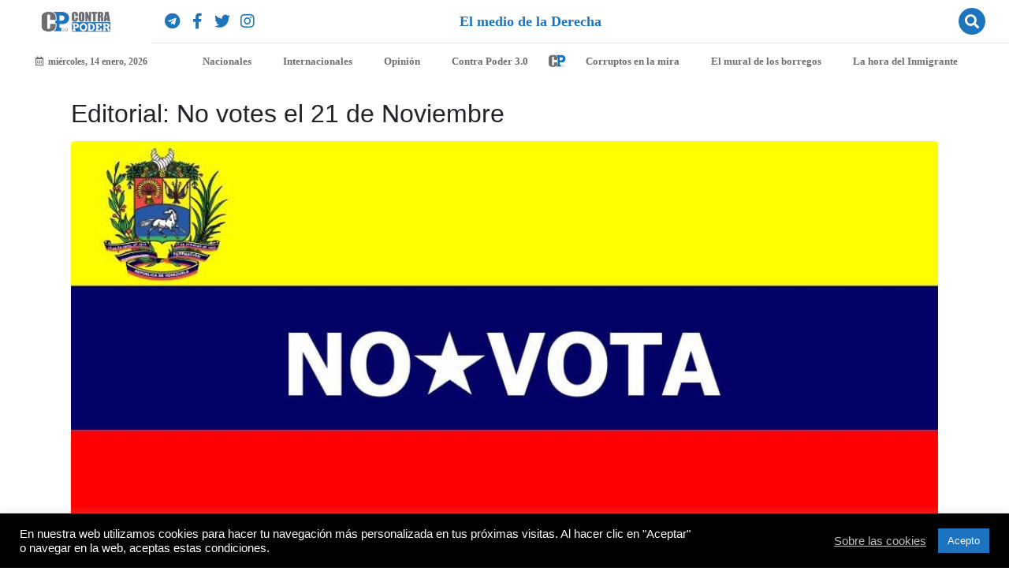

--- FILE ---
content_type: text/html; charset=UTF-8
request_url: https://contrapodernews.com/tag/regimen-2/
body_size: 15839
content:
<!-- open output: jupiterx_doctype --><!DOCTYPE html><!-- close output: jupiterx_doctype --><html lang="es" data-markup-id="jupiterx_html"><head  data-markup-id="jupiterx_head"><script data-ad-client="ca-pub-6148345752754891" async src="https://pagead2.googlesyndication.com/pagead/js/adsbygoogle.js"></script>	<meta charset="UTF-8" />
	<meta name="viewport" content="width=device-width, initial-scale=1" />
	
	<!-- This site is optimized with the Yoast SEO plugin v15.1.1 - https://yoast.com/wordpress/plugins/seo/ -->
	<title>Régimen archivos - Contra Poder News</title>
	<meta name="robots" content="index, follow, max-snippet:-1, max-image-preview:large, max-video-preview:-1" />
	<link rel="canonical" href="https://contrapodernews.com/tag/regimen-2/" />
	<meta property="og:locale" content="es_ES" />
	<meta property="og:type" content="article" />
	<meta property="og:title" content="Régimen archivos - Contra Poder News" />
	<meta property="og:url" content="https://contrapodernews.com/tag/regimen-2/" />
	<meta property="og:site_name" content="Contra Poder News" />
	<meta property="og:image" content="https://contrapodernews.com/wp-content/uploads/2020/10/Cover-Redes-Sociales-CPNews.jpg" />
	<meta property="og:image:width" content="1920" />
	<meta property="og:image:height" content="1080" />
	<meta name="twitter:card" content="summary_large_image" />
	<meta name="twitter:site" content="@contrapoder30" />
	<script type="application/ld+json" class="yoast-schema-graph">{"@context":"https://schema.org","@graph":[{"@type":"WebSite","@id":"https://contrapodernews.com/#website","url":"https://contrapodernews.com/","name":"Contra Poder News","description":"El medio de la Derecha","potentialAction":[{"@type":"SearchAction","target":"https://contrapodernews.com/?s={search_term_string}","query-input":"required name=search_term_string"}],"inLanguage":"es"},{"@type":"CollectionPage","@id":"https://contrapodernews.com/tag/regimen-2/#webpage","url":"https://contrapodernews.com/tag/regimen-2/","name":"R\u00e9gimen archivos - Contra Poder News","isPartOf":{"@id":"https://contrapodernews.com/#website"},"inLanguage":"es","potentialAction":[{"@type":"ReadAction","target":["https://contrapodernews.com/tag/regimen-2/"]}]}]}</script>
	<!-- / Yoast SEO plugin. -->


<link rel='dns-prefetch' href='//www.googletagmanager.com' />
<link rel='dns-prefetch' href='//s.w.org' />
<link rel="alternate" type="application/rss+xml" title="Contra Poder News &raquo; Feed" href="https://contrapodernews.com/feed/" />
<link rel="alternate" type="application/rss+xml" title="Contra Poder News &raquo; Feed de los comentarios" href="https://contrapodernews.com/comments/feed/" />
<link rel="alternate" type="application/rss+xml" title="Contra Poder News &raquo; Etiqueta Régimen del feed" href="https://contrapodernews.com/tag/regimen-2/feed/" />
		<script type="text/javascript">
			window._wpemojiSettings = {"baseUrl":"https:\/\/s.w.org\/images\/core\/emoji\/13.0.0\/72x72\/","ext":".png","svgUrl":"https:\/\/s.w.org\/images\/core\/emoji\/13.0.0\/svg\/","svgExt":".svg","source":{"concatemoji":"https:\/\/contrapodernews.com\/wp-includes\/js\/wp-emoji-release.min.js?ver=5.5.17"}};
			!function(e,a,t){var n,r,o,i=a.createElement("canvas"),p=i.getContext&&i.getContext("2d");function s(e,t){var a=String.fromCharCode;p.clearRect(0,0,i.width,i.height),p.fillText(a.apply(this,e),0,0);e=i.toDataURL();return p.clearRect(0,0,i.width,i.height),p.fillText(a.apply(this,t),0,0),e===i.toDataURL()}function c(e){var t=a.createElement("script");t.src=e,t.defer=t.type="text/javascript",a.getElementsByTagName("head")[0].appendChild(t)}for(o=Array("flag","emoji"),t.supports={everything:!0,everythingExceptFlag:!0},r=0;r<o.length;r++)t.supports[o[r]]=function(e){if(!p||!p.fillText)return!1;switch(p.textBaseline="top",p.font="600 32px Arial",e){case"flag":return s([127987,65039,8205,9895,65039],[127987,65039,8203,9895,65039])?!1:!s([55356,56826,55356,56819],[55356,56826,8203,55356,56819])&&!s([55356,57332,56128,56423,56128,56418,56128,56421,56128,56430,56128,56423,56128,56447],[55356,57332,8203,56128,56423,8203,56128,56418,8203,56128,56421,8203,56128,56430,8203,56128,56423,8203,56128,56447]);case"emoji":return!s([55357,56424,8205,55356,57212],[55357,56424,8203,55356,57212])}return!1}(o[r]),t.supports.everything=t.supports.everything&&t.supports[o[r]],"flag"!==o[r]&&(t.supports.everythingExceptFlag=t.supports.everythingExceptFlag&&t.supports[o[r]]);t.supports.everythingExceptFlag=t.supports.everythingExceptFlag&&!t.supports.flag,t.DOMReady=!1,t.readyCallback=function(){t.DOMReady=!0},t.supports.everything||(n=function(){t.readyCallback()},a.addEventListener?(a.addEventListener("DOMContentLoaded",n,!1),e.addEventListener("load",n,!1)):(e.attachEvent("onload",n),a.attachEvent("onreadystatechange",function(){"complete"===a.readyState&&t.readyCallback()})),(n=t.source||{}).concatemoji?c(n.concatemoji):n.wpemoji&&n.twemoji&&(c(n.twemoji),c(n.wpemoji)))}(window,document,window._wpemojiSettings);
		</script>
		<style type="text/css">
img.wp-smiley,
img.emoji {
	display: inline !important;
	border: none !important;
	box-shadow: none !important;
	height: 1em !important;
	width: 1em !important;
	margin: 0 .07em !important;
	vertical-align: -0.1em !important;
	background: none !important;
	padding: 0 !important;
}
</style>
	<link rel='stylesheet' id='wp-block-library-css'  href='https://contrapodernews.com/wp-includes/css/dist/block-library/style.min.css?ver=5.5.17' type='text/css' media='all' />
<link rel='stylesheet' id='wp-block-library-theme-css'  href='https://contrapodernews.com/wp-includes/css/dist/block-library/theme.min.css?ver=5.5.17' type='text/css' media='all' />
<link rel='stylesheet' id='cookie-law-info-css'  href='https://contrapodernews.com/wp-content/plugins/cookie-law-info/public/css/cookie-law-info-public.css?ver=1.9.1' type='text/css' media='all' />
<link rel='stylesheet' id='cookie-law-info-gdpr-css'  href='https://contrapodernews.com/wp-content/plugins/cookie-law-info/public/css/cookie-law-info-gdpr.css?ver=1.9.1' type='text/css' media='all' />
<link rel='stylesheet' id='jupiterx-css'  href='https://contrapodernews.com/wp-content/uploads/jupiterx/compiler/jupiterx/style.css?ver=28ca225' type='text/css' media='all' />
<link rel='stylesheet' id='jet-elements-css'  href='https://contrapodernews.com/wp-content/plugins/jet-elements/assets/css/jet-elements.css?ver=2.3.3' type='text/css' media='all' />
<link rel='stylesheet' id='jet-elements-skin-css'  href='https://contrapodernews.com/wp-content/plugins/jet-elements/assets/css/jet-elements-skin.css?ver=2.3.3' type='text/css' media='all' />
<link rel='stylesheet' id='elementor-icons-css'  href='https://contrapodernews.com/wp-content/plugins/elementor/assets/lib/eicons/css/elementor-icons.min.css?ver=5.6.2' type='text/css' media='all' />
<link rel='stylesheet' id='elementor-animations-css'  href='https://contrapodernews.com/wp-content/plugins/elementor/assets/lib/animations/animations.min.css?ver=2.9.9' type='text/css' media='all' />
<link rel='stylesheet' id='elementor-frontend-css'  href='https://contrapodernews.com/wp-content/plugins/elementor/assets/css/frontend.min.css?ver=2.9.9' type='text/css' media='all' />
<link rel='stylesheet' id='font-awesome-css'  href='https://contrapodernews.com/wp-content/plugins/elementor/assets/lib/font-awesome/css/font-awesome.min.css?ver=4.7.0' type='text/css' media='all' />
<link rel='stylesheet' id='jupiterx-core-raven-frontend-css'  href='https://contrapodernews.com/wp-content/plugins/jupiterx-core/includes/extensions/raven/assets/css/frontend.min.css?ver=5.5.17' type='text/css' media='all' />
<link rel='stylesheet' id='elementor-pro-css'  href='https://contrapodernews.com/wp-content/plugins/elementor-pro/assets/css/frontend.min.css?ver=2.10.3' type='text/css' media='all' />
<link rel='stylesheet' id='jet-blog-css'  href='https://contrapodernews.com/wp-content/plugins/jet-blog/assets/css/jet-blog.css?ver=2.2.9' type='text/css' media='all' />
<link rel='stylesheet' id='flatpickr-css'  href='https://contrapodernews.com/wp-content/plugins/elementor/assets/lib/flatpickr/flatpickr.min.css?ver=4.1.4' type='text/css' media='all' />
<link rel='stylesheet' id='elementor-global-css'  href='https://contrapodernews.com/wp-content/uploads/elementor/css/global.css?ver=1750791589' type='text/css' media='all' />
<link rel='stylesheet' id='elementor-post-66-css'  href='https://contrapodernews.com/wp-content/uploads/elementor/css/post-66.css?ver=1750791590' type='text/css' media='all' />
<link rel='stylesheet' id='elementor-post-277-css'  href='https://contrapodernews.com/wp-content/uploads/elementor/css/post-277.css?ver=1750791591' type='text/css' media='all' />
<link rel='stylesheet' id='elementor-icons-shared-0-css'  href='https://contrapodernews.com/wp-content/plugins/elementor/assets/lib/font-awesome/css/fontawesome.min.css?ver=5.12.0' type='text/css' media='all' />
<link rel='stylesheet' id='elementor-icons-fa-brands-css'  href='https://contrapodernews.com/wp-content/plugins/elementor/assets/lib/font-awesome/css/brands.min.css?ver=5.12.0' type='text/css' media='all' />
<link rel='stylesheet' id='elementor-icons-fa-solid-css'  href='https://contrapodernews.com/wp-content/plugins/elementor/assets/lib/font-awesome/css/solid.min.css?ver=5.12.0' type='text/css' media='all' />
<link rel='stylesheet' id='elementor-icons-fa-regular-css'  href='https://contrapodernews.com/wp-content/plugins/elementor/assets/lib/font-awesome/css/regular.min.css?ver=5.12.0' type='text/css' media='all' />
<script type='text/javascript' src='https://contrapodernews.com/wp-includes/js/jquery/jquery.js?ver=1.12.4-wp' id='jquery-core-js'></script>
<script type='text/javascript' id='cookie-law-info-js-extra'>
/* <![CDATA[ */
var Cli_Data = {"nn_cookie_ids":[],"cookielist":[],"ccpaEnabled":"","ccpaRegionBased":"","ccpaBarEnabled":"","ccpaType":"gdpr","js_blocking":"1","custom_integration":"","triggerDomRefresh":""};
var cli_cookiebar_settings = {"animate_speed_hide":"500","animate_speed_show":"500","background":"#000000","border":"#b1a6a6c2","border_on":"","button_1_button_colour":"#1e73be","button_1_button_hover":"#185c98","button_1_link_colour":"#fff","button_1_as_button":"1","button_1_new_win":"","button_2_button_colour":"#333","button_2_button_hover":"#292929","button_2_link_colour":"#444","button_2_as_button":"","button_2_hidebar":"","button_3_button_colour":"#3566bb","button_3_button_hover":"#2a5296","button_3_link_colour":"#fff","button_3_as_button":"1","button_3_new_win":"","button_4_button_colour":"#000","button_4_button_hover":"#000000","button_4_link_colour":"#bcbcbc","button_4_as_button":"","font_family":"inherit","header_fix":"","notify_animate_hide":"1","notify_animate_show":"","notify_div_id":"#cookie-law-info-bar","notify_position_horizontal":"right","notify_position_vertical":"bottom","scroll_close":"","scroll_close_reload":"","accept_close_reload":"","reject_close_reload":"","showagain_tab":"","showagain_background":"#fff","showagain_border":"#000","showagain_div_id":"#cookie-law-info-again","showagain_x_position":"100px","text":"#ffffff","show_once_yn":"1","show_once":"10000","logging_on":"","as_popup":"","popup_overlay":"1","bar_heading_text":"","cookie_bar_as":"banner","popup_showagain_position":"bottom-right","widget_position":"left"};
var log_object = {"ajax_url":"https:\/\/contrapodernews.com\/wp-admin\/admin-ajax.php"};
/* ]]> */
</script>
<script type='text/javascript' src='https://contrapodernews.com/wp-content/plugins/cookie-law-info/public/js/cookie-law-info-public.js?ver=1.9.1' id='cookie-law-info-js'></script>
<script type='text/javascript' src='https://www.googletagmanager.com/gtag/js?id=UA-180363159-1' async='async' id='jupiterx-gtag-script-js'></script>
<script type='text/javascript' id='jupiterx-gtag-script-js-after'>
	
		window.dataLayer = window.dataLayer || [];
		function gtag(){dataLayer.push(arguments);}
		gtag('js', new Date());
					gtag('config', 'UA-180363159-1', { 'anonymize_ip': true });
			
	
</script>
<script type='text/javascript' src='https://contrapodernews.com/wp-content/themes/jupiterx/lib/assets/dist/js/utils.min.js?ver=1.21.0' id='jupiterx-utils-js'></script>
<link rel="https://api.w.org/" href="https://contrapodernews.com/wp-json/" /><link rel="alternate" type="application/json" href="https://contrapodernews.com/wp-json/wp/v2/tags/914" /><link rel="EditURI" type="application/rsd+xml" title="RSD" href="https://contrapodernews.com/xmlrpc.php?rsd" />
<link rel="wlwmanifest" type="application/wlwmanifest+xml" href="https://contrapodernews.com/wp-includes/wlwmanifest.xml" /> 
<meta name="generator" content="WordPress 5.5.17" />
<style type="text/css">.recentcomments a{display:inline !important;padding:0 !important;margin:0 !important;}</style><link rel="icon" href="https://contrapodernews.com/wp-content/uploads/2020/09/Contra-Poder-3.0-Favicon-JPG-150x150.jpg" sizes="32x32" />
<link rel="icon" href="https://contrapodernews.com/wp-content/uploads/2020/09/Contra-Poder-3.0-Favicon-JPG-300x300.jpg" sizes="192x192" />
<link rel="apple-touch-icon" href="https://contrapodernews.com/wp-content/uploads/2020/09/Contra-Poder-3.0-Favicon-JPG-300x300.jpg" />
<meta name="msapplication-TileImage" content="https://contrapodernews.com/wp-content/uploads/2020/09/Contra-Poder-3.0-Favicon-JPG-300x300.jpg" />
</head><body class="archive tag tag-regimen-2 tag-914 wp-custom-logo no-js elementor-default elementor-kit-21163" itemscope="itemscope" itemtype="http://schema.org/WebPage" data-markup-id="jupiterx_body"><a class="jupiterx-a11y jupiterx-a11y-skip-navigation-link" href="#jupiterx-primary" data-markup-id="jupiterx_a11y_skip_navigation_link">Skip to content</a><div class="jupiterx-site" data-markup-id="jupiterx_site"><header class="jupiterx-header jupiterx-header-custom" data-jupiterx-settings="{&quot;breakpoint&quot;:&quot;767.98&quot;,&quot;template&quot;:&quot;66&quot;}" role="banner" itemscope="itemscope" itemtype="http://schema.org/WPHeader" data-markup-id="jupiterx_header">		<div data-elementor-type="header" data-elementor-id="66" class="elementor elementor-66 elementor-location-header" data-elementor-settings="[]">
		<div class="elementor-inner">
			<div class="elementor-section-wrap">
						<header class="elementor-element elementor-element-4f808a6 elementor-section-full_width elementor-section-stretched elementor-section-height-default elementor-section-height-default elementor-section elementor-top-section" data-id="4f808a6" data-element_type="section" data-settings="{&quot;background_background&quot;:&quot;classic&quot;,&quot;stretch_section&quot;:&quot;section-stretched&quot;}">
						<div class="elementor-container elementor-column-gap-default">
				<div class="elementor-row">
				<div class="elementor-element elementor-element-7e5f93c raven-column-flex-horizontal elementor-column elementor-col-50 elementor-top-column" data-id="7e5f93c" data-element_type="column">
			<div class="elementor-column-wrap  elementor-element-populated">
					<div class="elementor-widget-wrap">
				<div class="elementor-element elementor-element-d8df2d9 elementor-widget elementor-widget-image" data-id="d8df2d9" data-element_type="widget" data-widget_type="image.default">
				<div class="elementor-widget-container">
					<div class="elementor-image">
											<a href="https://contrapodernews.com/inicio/">
							<img width="1938" height="626" src="https://contrapodernews.com/wp-content/uploads/2020/09/Contra-Poder-3.0-logo-horizontal-JPG.jpg" class="attachment-full size-full" alt="" loading="lazy" srcset="https://contrapodernews.com/wp-content/uploads/2020/09/Contra-Poder-3.0-logo-horizontal-JPG.jpg 1938w, https://contrapodernews.com/wp-content/uploads/2020/09/Contra-Poder-3.0-logo-horizontal-JPG-300x97.jpg 300w, https://contrapodernews.com/wp-content/uploads/2020/09/Contra-Poder-3.0-logo-horizontal-JPG-1024x331.jpg 1024w, https://contrapodernews.com/wp-content/uploads/2020/09/Contra-Poder-3.0-logo-horizontal-JPG-768x248.jpg 768w, https://contrapodernews.com/wp-content/uploads/2020/09/Contra-Poder-3.0-logo-horizontal-JPG-1536x496.jpg 1536w" sizes="(max-width: 1938px) 100vw, 1938px" />								</a>
											</div>
				</div>
				</div>
						</div>
			</div>
		</div>
				<div class="elementor-element elementor-element-3b0faf2 raven-column-flex-horizontal elementor-column elementor-col-50 elementor-top-column" data-id="3b0faf2" data-element_type="column">
			<div class="elementor-column-wrap  elementor-element-populated">
					<div class="elementor-widget-wrap">
				<div class="elementor-element elementor-element-4dda759 elementor-hidden-desktop elementor-hidden-tablet elementor-hidden-phone elementor-widget elementor-widget-image" data-id="4dda759" data-element_type="widget" data-widget_type="image.default">
				<div class="elementor-widget-container">
					<div class="elementor-image">
											<a href="https://parler.com/profile/Contrapoder30/posts">
							<img width="500" height="500" src="https://contrapodernews.com/wp-content/uploads/2020/10/Parler-Logo.wine_.png" class="attachment-large size-large" alt="" loading="lazy" srcset="https://contrapodernews.com/wp-content/uploads/2020/10/Parler-Logo.wine_.png 500w, https://contrapodernews.com/wp-content/uploads/2020/10/Parler-Logo.wine_-300x300.png 300w, https://contrapodernews.com/wp-content/uploads/2020/10/Parler-Logo.wine_-150x150.png 150w" sizes="(max-width: 500px) 100vw, 500px" />								</a>
											</div>
				</div>
				</div>
				<div class="elementor-element elementor-element-13519b4 elementor-shape-rounded elementor-widget elementor-widget-social-icons" data-id="13519b4" data-element_type="widget" data-widget_type="social-icons.default">
				<div class="elementor-widget-container">
					<div class="elementor-social-icons-wrapper">
							<a class="elementor-icon elementor-social-icon elementor-social-icon-telegram elementor-repeater-item-df49c9f" href="https://t.me/contrapodernews" target="_blank">
					<span class="elementor-screen-only">Telegram</span>
					<i class="fab fa-telegram"></i>				</a>
							<a class="elementor-icon elementor-social-icon elementor-social-icon-facebook-f elementor-repeater-item-61d4f11" href="https://facebook.com/contrapoder3.0" target="_blank">
					<span class="elementor-screen-only">Facebook-f</span>
					<i class="fab fa-facebook-f"></i>				</a>
							<a class="elementor-icon elementor-social-icon elementor-social-icon-twitter elementor-repeater-item-0525e63" href="https://twitter.com/contrapoder30" target="_blank">
					<span class="elementor-screen-only">Twitter</span>
					<i class="fab fa-twitter"></i>				</a>
							<a class="elementor-icon elementor-social-icon elementor-social-icon-instagram elementor-repeater-item-eef43a3" href="https://www.instagram.com/contrapoder3.0" target="_blank">
					<span class="elementor-screen-only">Instagram</span>
					<i class="fab fa-instagram"></i>				</a>
					</div>
				</div>
				</div>
				<div class="elementor-element elementor-element-bcf304f elementor-widget elementor-widget-raven-flex-spacer" data-id="bcf304f" data-element_type="widget" data-widget_type="raven-flex-spacer.default">
				<div class="elementor-widget-container">
						<div class="raven-spacer">&nbsp;</div>
				</div>
				</div>
				<div class="elementor-element elementor-element-021e546 elementor-widget elementor-widget-jet-animated-text" data-id="021e546" data-element_type="widget" data-widget_type="jet-animated-text.default">
				<div class="elementor-widget-container">
			<div class="elementor-jet-animated-text jet-elements"><div class="jet-animated-text jet-animated-text--effect-fx6" data-settings='{"effect":"fx6","delay":3000}'>
		<div class="jet-animated-text__animated-text">
<div class="jet-animated-text__animated-text-item active visible" dir="ltr">
	<span>E</span><span>l</span><span>&nbsp;</span><span>m</span><span>e</span><span>d</span><span>i</span><span>o</span><span>&nbsp;</span><span>d</span><span>e</span><span>&nbsp;</span><span>l</span><span>a</span><span>&nbsp;</span><span>D</span><span>e</span><span>r</span><span>e</span><span>c</span><span>h</span><span>a</span></div>
<div class="jet-animated-text__animated-text-item" dir="ltr">
	<span>¡</span><span>D</span><span>u</span><span>é</span><span>l</span><span>a</span><span>l</span><span>e</span><span>&nbsp;</span><span>a</span><span>&nbsp;</span><span>q</span><span>u</span><span>i</span><span>e</span><span>n</span><span>&nbsp;</span><span>l</span><span>e</span><span>&nbsp;</span><span>d</span><span>u</span><span>e</span><span>l</span><span>a</span><span>!</span></div>
</div>	</div>
</div>		</div>
				</div>
				<div class="elementor-element elementor-element-b29422f elementor-widget elementor-widget-raven-flex-spacer" data-id="b29422f" data-element_type="widget" data-widget_type="raven-flex-spacer.default">
				<div class="elementor-widget-container">
						<div class="raven-spacer">&nbsp;</div>
				</div>
				</div>
				<div class="elementor-element elementor-element-5b157bd elementor-hidden-phone elementor-widget elementor-widget-raven-search-form" data-id="5b157bd" data-element_type="widget" data-settings="{&quot;_skin&quot;:&quot;full&quot;}" data-widget_type="raven-search-form.full">
				<div class="elementor-widget-container">
					<form class="raven-search-form raven-search-form-full" method="get" action="https://contrapodernews.com" role="search">
			<div class="raven-search-form-container">
				<span class="raven-search-form-button raven-search-form-toggle fas fa-search" tabindex="-1"></span>			</div>
			<div class="raven-search-form-lightbox">
				<span class="raven-search-form-close" tabindex="-1">&times;</span>
				<input class="raven-search-form-input" type="search" name="s" placeholder="¿Qué noticia estás buscando?" />
			</div>
		</form>
				</div>
				</div>
						</div>
			</div>
		</div>
						</div>
			</div>
		</header>
				<header class="elementor-element elementor-element-4440f69 elementor-section-height-min-height elementor-section-stretched elementor-section-full_width elementor-section-height-default elementor-section-items-middle elementor-section elementor-top-section" data-id="4440f69" data-element_type="section" data-settings="{&quot;stretch_section&quot;:&quot;section-stretched&quot;,&quot;background_background&quot;:&quot;classic&quot;,&quot;sticky&quot;:&quot;top&quot;,&quot;sticky_on&quot;:[&quot;desktop&quot;,&quot;tablet&quot;,&quot;mobile&quot;],&quot;sticky_offset&quot;:0,&quot;sticky_effects_offset&quot;:0}">
						<div class="elementor-container elementor-column-gap-narrow">
				<div class="elementor-row">
				<div class="elementor-element elementor-element-c8ad8d4 raven-column-flex-horizontal elementor-column elementor-col-50 elementor-top-column" data-id="c8ad8d4" data-element_type="column">
			<div class="elementor-column-wrap  elementor-element-populated">
					<div class="elementor-widget-wrap">
				<div class="elementor-element elementor-element-f78bc89 elementor-widget elementor-widget-jet-blog-text-ticker" data-id="f78bc89" data-element_type="widget" data-widget_type="jet-blog-text-ticker.default">
				<div class="elementor-widget-container">
			<div class="elementor-jet-blog-text-ticker jet-blog"><div class="jet-text-ticker">
	<div class="jet-text-ticker__date"><span class="jet-text-ticker__date-icon jet-blog-icon"><i aria-hidden="true" class="far fa-calendar-alt"></i></span>miércoles, 14 enero, 2026</div>		<div class="jet-text-ticker__posts-wrap">
		<div class="jet-text-ticker__posts" data-slider-atts='{"slidesToShow":1,"slidesToScroll":1,"fade":true,"arrows":true,"prevArrow":"<i class=\"fas fa-angle-left jet-arrow-prev jet-blog-arrow\"><\/i>","nextArrow":"<i class=\"fas fa-angle-left jet-arrow-next jet-blog-arrow\"><\/i>","autoplay":true,"autoplaySpeed":5000}' dir="ltr" data-typing="1"></div>
	</div>
</div></div>		</div>
				</div>
				<div class="elementor-element elementor-element-b63c046 elementor-hidden-desktop elementor-hidden-tablet elementor-widget elementor-widget-raven-search-form" data-id="b63c046" data-element_type="widget" data-settings="{&quot;_skin&quot;:&quot;full&quot;}" data-widget_type="raven-search-form.full">
				<div class="elementor-widget-container">
					<form class="raven-search-form raven-search-form-full" method="get" action="https://contrapodernews.com" role="search">
			<div class="raven-search-form-container">
				<span class="raven-search-form-button raven-search-form-toggle fas fa-search" tabindex="-1"></span>			</div>
			<div class="raven-search-form-lightbox">
				<span class="raven-search-form-close" tabindex="-1">&times;</span>
				<input class="raven-search-form-input" type="search" name="s" placeholder="¿Qué noticia estás buscando?" />
			</div>
		</form>
				</div>
				</div>
						</div>
			</div>
		</div>
				<div class="elementor-element elementor-element-7fc5926 raven-column-flex-horizontal elementor-column elementor-col-50 elementor-top-column" data-id="7fc5926" data-element_type="column">
			<div class="elementor-column-wrap  elementor-element-populated">
					<div class="elementor-widget-wrap">
				<div class="elementor-element elementor-element-d046988 raven-nav-menu-align-center raven-tablet-nav-menu-align-center raven-mobile-nav-menu-align-right raven-breakpoint-mobile elementor-widget elementor-widget-raven-nav-menu" data-id="d046988" data-element_type="widget" data-settings="{&quot;mobile_layout&quot;:&quot;side&quot;,&quot;side_menu_alignment&quot;:&quot;right&quot;,&quot;side_menu_effect&quot;:&quot;overlay&quot;,&quot;submenu_space_between&quot;:{&quot;unit&quot;:&quot;px&quot;,&quot;size&quot;:&quot;&quot;,&quot;sizes&quot;:[]},&quot;submenu_opening_position&quot;:&quot;bottom&quot;,&quot;menu_container_width&quot;:{&quot;unit&quot;:&quot;px&quot;,&quot;size&quot;:&quot;&quot;,&quot;sizes&quot;:[]},&quot;menu_container_width_tablet&quot;:{&quot;unit&quot;:&quot;px&quot;,&quot;size&quot;:&quot;&quot;,&quot;sizes&quot;:[]},&quot;menu_container_width_mobile&quot;:{&quot;unit&quot;:&quot;px&quot;,&quot;size&quot;:&quot;&quot;,&quot;sizes&quot;:[]}}" data-widget_type="raven-nav-menu.default">
				<div class="elementor-widget-container">
					<nav class="raven-nav-menu-main raven-nav-menu-horizontal raven-nav-menu-tablet-horizontal raven-nav-menu-mobile-horizontal raven-nav-menu-has-logo raven-nav-icons-hidden-tablet raven-nav-icons-hidden-mobile">
			<ul id="menu-d046988" class="raven-nav-menu"><li class="menu-item menu-item-type-taxonomy menu-item-object-category menu-item-821"><a href="https://contrapodernews.com/category/nacionales/" class="raven-menu-item raven-link-item ">Nacionales</a></li>
<li class="menu-item menu-item-type-taxonomy menu-item-object-category menu-item-820"><a href="https://contrapodernews.com/category/internacionales/" class="raven-menu-item raven-link-item ">Internacionales</a></li>
<li class="menu-item menu-item-type-taxonomy menu-item-object-category menu-item-822"><a href="https://contrapodernews.com/category/opinion/" class="raven-menu-item raven-link-item ">Opinión</a></li>
<li class="menu-item menu-item-type-taxonomy menu-item-object-category menu-item-824"><a href="https://contrapodernews.com/category/contra-poder-3-0/" class="raven-menu-item raven-link-item ">Contra Poder 3.0</a></li>
		<li class="raven-nav-menu-logo">
							<a class="raven-nav-menu-logo-link" href="https://contrapodernews.com">
						<img src="https://contrapodernews.com/wp-content/uploads/2020/09/Contra-Poder-3.0-Favicon-JPG.jpg" alt="Contra Poder News" />
							</a>
					</li>
		<li class="menu-item menu-item-type-taxonomy menu-item-object-category menu-item-825"><a href="https://contrapodernews.com/category/corruptos-en-la-mira/" class="raven-menu-item raven-link-item ">Corruptos en la mira</a></li>
<li class="menu-item menu-item-type-taxonomy menu-item-object-category menu-item-4301"><a href="https://contrapodernews.com/category/el-mural-de-los-borregos/" class="raven-menu-item raven-link-item ">El mural de los borregos</a></li>
<li class="menu-item menu-item-type-taxonomy menu-item-object-category menu-item-823"><a href="https://contrapodernews.com/category/la-hora-del-inmigrante/" class="raven-menu-item raven-link-item ">La hora del Inmigrante</a></li>
</ul>		</nav>

		<div class="raven-nav-menu-toggle">

						<div class="raven-nav-menu-toggle-button ">
								<span class="fa fa-bars"></span>
								</div>

		</div>
		<nav class="raven-nav-icons-hidden-tablet raven-nav-icons-hidden-mobile raven-nav-menu-mobile raven-nav-menu-side">
					<div class="raven-side-menu-logo">
							<a class="raven-side-menu-logo-link" href="https://contrapodernews.com">
						<img src="https://contrapodernews.com/wp-content/uploads/2020/09/Contra-Poder-3.0-Favicon-JPG.jpg" alt="Contra Poder News" />
							</a>
					</div>
									<div class="raven-nav-menu-close-button">
					<span class="raven-nav-menu-close-icon">&times;</span>
				</div>
						<div class="raven-container">
				<ul id="menu-mobile-d046988" class="raven-nav-menu"><li class="menu-item menu-item-type-taxonomy menu-item-object-category menu-item-821"><a href="https://contrapodernews.com/category/nacionales/" class="raven-menu-item raven-link-item ">Nacionales</a></li>
<li class="menu-item menu-item-type-taxonomy menu-item-object-category menu-item-820"><a href="https://contrapodernews.com/category/internacionales/" class="raven-menu-item raven-link-item ">Internacionales</a></li>
<li class="menu-item menu-item-type-taxonomy menu-item-object-category menu-item-822"><a href="https://contrapodernews.com/category/opinion/" class="raven-menu-item raven-link-item ">Opinión</a></li>
<li class="menu-item menu-item-type-taxonomy menu-item-object-category menu-item-824"><a href="https://contrapodernews.com/category/contra-poder-3-0/" class="raven-menu-item raven-link-item ">Contra Poder 3.0</a></li>
<li class="menu-item menu-item-type-taxonomy menu-item-object-category menu-item-825"><a href="https://contrapodernews.com/category/corruptos-en-la-mira/" class="raven-menu-item raven-link-item ">Corruptos en la mira</a></li>
<li class="menu-item menu-item-type-taxonomy menu-item-object-category menu-item-4301"><a href="https://contrapodernews.com/category/el-mural-de-los-borregos/" class="raven-menu-item raven-link-item ">El mural de los borregos</a></li>
<li class="menu-item menu-item-type-taxonomy menu-item-object-category menu-item-823"><a href="https://contrapodernews.com/category/la-hora-del-inmigrante/" class="raven-menu-item raven-link-item ">La hora del Inmigrante</a></li>
</ul>			</div>
		</nav>
				</div>
				</div>
						</div>
			</div>
		</div>
						</div>
			</div>
		</header>
					</div>
		</div>
		</div>
		</header><main class="jupiterx-main" data-markup-id="jupiterx_main"><div class="jupiterx-main-header jupiterx-main-header-custom" data-markup-id="jupiterx_main_header"></div><div class="jupiterx-main-content" data-markup-id="jupiterx_main_content"><div class="container" data-markup-id="jupiterx_fixed_wrap[_main_content]"><div class="row" data-markup-id="jupiterx_main_grid"><div id="jupiterx-primary" class="jupiterx-primary col-lg-12" data-markup-id="jupiterx_primary"><div class="jupiterx-content" role="main" itemprop="mainEntityOfPage" itemscope="itemscope" itemtype="http://schema.org/Blog" data-markup-id="jupiterx_content"><article id="13195" class="jupiterx-post jupiterx-post-loop post-13195 post type-post status-publish format-standard has-post-thumbnail hentry category-nacionales tag-colaboracionistas tag-elecciones-regionales tag-fraude tag-ilegitimas tag-nicolas-maduro-2 tag-regimen-2 tag-tirania" itemscope="itemscope" itemtype="http://schema.org/BlogPosting" itemprop="blogPost" data-markup-id="jupiterx_post"><header class="jupiterx-post-header" data-markup-id="jupiterx_post_header"><h2 class="jupiterx-post-title" itemprop="headline" data-markup-id="jupiterx_post_title"><a href="https://contrapodernews.com/editorial-no-votes-el-21-de-noviembre/" title="Editorial: No votes el 21 de Noviembre" rel="bookmark" data-markup-id="jupiterx_post_title_link"><!-- open output: jupiterx_post_title_text -->Editorial: No votes el 21 de Noviembre<!-- close output: jupiterx_post_title_text --></a></h2></header><div class="jupiterx-post-body" itemprop="articleBody" data-markup-id="jupiterx_post_body"><div class="jupiterx-post-image" data-markup-id="jupiterx_post_image"><a href="https://contrapodernews.com/editorial-no-votes-el-21-de-noviembre/" title="Editorial: No votes el 21 de Noviembre" data-object-fit="cover" data-markup-id="jupiterx_post_image_link"><picture  data-markup-id="jupiterx_post_image_item_wrap"><source media="(max-width: 480px)" srcset="https://contrapodernews.com/wp-content/uploads/jupiterx/images/20211117_063059-1c3c305.jpg" data-markup-id="jupiterx_post_image_small_item"/><source media="(max-width: 800px)" srcset="https://contrapodernews.com/wp-content/uploads/jupiterx/images/20211117_063059-853f751.jpg" data-markup-id="jupiterx_post_image_medium_item"/><img width="1024" height="512" src="https://contrapodernews.com/wp-content/uploads/2021/11/20211117_063059.jpg" alt="" itemprop="image" data-markup-id="jupiterx_post_image_item"/></picture></a></div><div class="jupiterx-post-content clearfix" itemprop="text" data-markup-id="jupiterx_post_content">
<p>Este domingo 21 de noviembre se realizarán unas ilegítimas elecciones regionales en Venezuela donde harán el simulacro de un proceso, cuyo resultados ya están listos y elaborados.</p>



<p>Participar en este ilegítimo y fraudulento proceso electoral solo beneficia al régimen de Nicolás Maduro y los opositores colaboracionistas escogidos por la tirania para tratar de convencer al mundo de que en Venezuela existe una democracia.</p>



<p>Este 21 de noviembre quédate en tu casa y no participes en este engañoso proceso, que no resolverá los grandes problemas que tienen los venezolanos y solo servirá para que un grupo escogido por el régimen tenga la plataforna para seguir robando y saqueando al pais. </p>



<p>Te invitamos a no votar y de esta forma no validar a a la tirania y sus colaboracionistas.</p>
</div><div class="jupiterx-post-tags" data-markup-id="jupiterx_post_tags"><div class="jupiterx-post-tags-row" data-markup-id="jupiterx_post_tags_row"><!-- open output: jupiterx_post_meta_tags_prefix --> <!-- close output: jupiterx_post_meta_tags_prefix --><a class="btn btn-light" href="https://contrapodernews.com/tag/colaboracionistas/" rel="tag">colaboracionistas</a> <a class="btn btn-light" href="https://contrapodernews.com/tag/elecciones-regionales/" rel="tag">Elecciones regionales</a> <a class="btn btn-light" href="https://contrapodernews.com/tag/fraude/" rel="tag">fraude</a> <a class="btn btn-light" href="https://contrapodernews.com/tag/ilegitimas/" rel="tag">Ilegítimas</a> <a class="btn btn-light" href="https://contrapodernews.com/tag/nicolas-maduro-2/" rel="tag">Nicolás Maduro</a> <a class="btn btn-light" href="https://contrapodernews.com/tag/regimen-2/" rel="tag">Régimen</a> <a class="btn btn-light" href="https://contrapodernews.com/tag/tirania/" rel="tag">tirania</a></div></div></div></article><article id="9904" class="jupiterx-post jupiterx-post-loop post-9904 post type-post status-publish format-standard has-post-thumbnail hentry category-internacionales tag-acuerdo tag-dialogo tag-mexico-2 tag-nicolas-maduro-2 tag-oposicion-2 tag-regimen-2 tag-venezuela tag-veppex" itemscope="itemscope" itemtype="http://schema.org/BlogPosting" itemprop="blogPost" data-markup-id="jupiterx_post"><header class="jupiterx-post-header" data-markup-id="jupiterx_post_header"><h2 class="jupiterx-post-title" itemprop="headline" data-markup-id="jupiterx_post_title"><a href="https://contrapodernews.com/veppex-rechaza-el-dialogo-entre-el-regimen-de-maduro-y-oposicion/" title="Veppex rechaza el diálogo entre el régimen de Maduro y oposicion" rel="bookmark" data-markup-id="jupiterx_post_title_link"><!-- open output: jupiterx_post_title_text -->Veppex rechaza el diálogo entre el régimen de Maduro y oposicion<!-- close output: jupiterx_post_title_text --></a></h2></header><div class="jupiterx-post-body" itemprop="articleBody" data-markup-id="jupiterx_post_body"><div class="jupiterx-post-image" data-markup-id="jupiterx_post_image"><a href="https://contrapodernews.com/veppex-rechaza-el-dialogo-entre-el-regimen-de-maduro-y-oposicion/" title="Veppex rechaza el diálogo entre el régimen de Maduro y oposicion" data-object-fit="cover" data-markup-id="jupiterx_post_image_link"><picture  data-markup-id="jupiterx_post_image_item_wrap"><source media="(max-width: 480px)" srcset="https://contrapodernews.com/wp-content/uploads/jupiterx/images/veppex-logo-54df82e.jpg" data-markup-id="jupiterx_post_image_small_item"/><source media="(max-width: 660px)" srcset="https://contrapodernews.com/wp-content/uploads/jupiterx/images/veppex-logo-0616793.jpg" data-markup-id="jupiterx_post_image_medium_item"/><img width="660" height="330" src="https://contrapodernews.com/wp-content/uploads/2020/10/veppex-logo.jpg" alt="" itemprop="image" data-markup-id="jupiterx_post_image_item"/></picture></a></div><div class="jupiterx-post-content clearfix" itemprop="text" data-markup-id="jupiterx_post_content">
<p>La Organización de Venezolanos Perseguidos Políticos en el Exilio (Veppex) rechazo el inicio del diálogo entre el régimen de Nicolás Maduro y factores de la oposicion a quienes califico de colaboracionistas. Recalcando que quien se reúne con criminales se convierte en su cómplice y recordando que todos los actores que participan en ese diálogo desde el anfitrión hasta los observadores, son amigos de Nicolás Maduro y no del pueblo de Venezuela. Aquí el comunicado.</p>



<p>Comunicado de la Organización de Venezolanos Perseguidos Políticos en el Exilio (Veppex) en relación al inicio del diálogo entre el régimen de Nicolás Maduro y la oposición.</p>



<p>La Organización de Venezolanos Perseguidos Políticos en el Exilio (Veppex) expresa su absoluto rechazo al inicio del diálogo entre factores de la oposición y miembros del régimen de Nicolás Maduro en México.Está nueva ronda dónde de diálogos no solo descalifica a una supuesta oposición que se está sentando con narcotraficantes y terroristas, sino que echa por tierra, el discurso que han mantenido en los últimos dos años, dónde han calificado a la tiránia como un régimen criminal.Quien se reúne con criminales se convierte en su cómplice y lamentablemente de esta jornada de diálogos no saldrá nada beneficiosos para los venezolanos.Todos los actores que participan allí son aliados del régimen de Maduro, desde el anfitrión que es el Presidente López Obrador, pasando por Noruega, Rusia y Holanda que siempre están del lado de la tiránia y no del pueblo venezolano.Esperamos que la comunidad internacional no caiga en la trampa y no afloje en las sanciones, que es lo único que persigue el régimen de Nicolás Maduro.</p>



<p><br>José Antonio Colina</p>



<p>Presidente de Veppex</p>



<p>Siempre Fieles</p>



<p>En Dios Confiamos.</p>
</div><div class="jupiterx-post-tags" data-markup-id="jupiterx_post_tags"><div class="jupiterx-post-tags-row" data-markup-id="jupiterx_post_tags_row"><!-- open output: jupiterx_post_meta_tags_prefix --> <!-- close output: jupiterx_post_meta_tags_prefix --><a class="btn btn-light" href="https://contrapodernews.com/tag/acuerdo/" rel="tag">Acuerdo</a> <a class="btn btn-light" href="https://contrapodernews.com/tag/dialogo/" rel="tag">Diálogo</a> <a class="btn btn-light" href="https://contrapodernews.com/tag/mexico-2/" rel="tag">méxico</a> <a class="btn btn-light" href="https://contrapodernews.com/tag/nicolas-maduro-2/" rel="tag">Nicolás Maduro</a> <a class="btn btn-light" href="https://contrapodernews.com/tag/oposicion-2/" rel="tag">Oposición</a> <a class="btn btn-light" href="https://contrapodernews.com/tag/regimen-2/" rel="tag">Régimen</a> <a class="btn btn-light" href="https://contrapodernews.com/tag/venezuela/" rel="tag">venezuela</a> <a class="btn btn-light" href="https://contrapodernews.com/tag/veppex/" rel="tag">Veppex</a></div></div></div></article><article id="9703" class="jupiterx-post jupiterx-post-loop post-9703 post type-post status-publish format-standard has-post-thumbnail hentry category-opinion tag-antonio-semorum tag-crisis tag-dialogo tag-negociacion tag-oposicion-2 tag-regimen-2 tag-venezuela" itemscope="itemscope" itemtype="http://schema.org/BlogPosting" itemprop="blogPost" data-markup-id="jupiterx_post"><header class="jupiterx-post-header" data-markup-id="jupiterx_post_header"><h2 class="jupiterx-post-title" itemprop="headline" data-markup-id="jupiterx_post_title"><a href="https://contrapodernews.com/la-culpa-no-es-del-ciego-sino-de-quien-le-da-el-garrote/" title="La culpa no es del ciego, sino de quien le da el garrote" rel="bookmark" data-markup-id="jupiterx_post_title_link"><!-- open output: jupiterx_post_title_text -->La culpa no es del ciego, sino de quien le da el garrote<!-- close output: jupiterx_post_title_text --></a></h2></header><div class="jupiterx-post-body" itemprop="articleBody" data-markup-id="jupiterx_post_body"><div class="jupiterx-post-image" data-markup-id="jupiterx_post_image"><a href="https://contrapodernews.com/la-culpa-no-es-del-ciego-sino-de-quien-le-da-el-garrote/" title="La culpa no es del ciego, sino de quien le da el garrote" data-object-fit="cover" data-markup-id="jupiterx_post_image_link"><picture  data-markup-id="jupiterx_post_image_item_wrap"><source media="(max-width: 480px)" srcset="https://contrapodernews.com/wp-content/uploads/jupiterx/images/Screenshot_20210808-082158-287-4bd2a4d.png" data-markup-id="jupiterx_post_image_small_item"/><source media="(max-width: 800px)" srcset="https://contrapodernews.com/wp-content/uploads/jupiterx/images/Screenshot_20210808-082158-287-493f0b6.png" data-markup-id="jupiterx_post_image_medium_item"/><img width="930" height="1410" src="https://contrapodernews.com/wp-content/uploads/2021/08/Screenshot_20210808-082158-287.png" alt="" itemprop="image" data-markup-id="jupiterx_post_image_item"/></picture></a></div><div class="jupiterx-post-content clearfix" itemprop="text" data-markup-id="jupiterx_post_content">
<p></p>



<p>Quienes esperen que una banda de delincuentes genocidas y ladrones respeten las reglas del juego democrático están permitiendo que Nicolás Maduro y su organización criminal se atornille más en el poder amparado en un supuesto manto de “legalidad” producto no de ingenuidad política sino de una vulgar complicidad de los políticos de “oposición”.</p>



<p>Quienes se sientan con los únicos responsables de la tragedia de Venezuela no les interesa mirar por el retrovisor de veintidós años de tiranía, saben que verán presos políticos, torturados, saqueo del país, miseria, asesinatos, desplazados, destierro, entrega de la soberanía e imposición de un protector a quienes les permitan ganar cargos de elección popular.</p>



<p>Aún así se sientan en una mesa de diálogo sin ningún tipo de garantías, con delincuentes que saben que el poder es el paraguas que les garantiza impunidad, razón por la cual no pueden darse el lujo de ponerlo en riesgo y perderlo.</p>



<p>Por esa razón tienen un CNE a su medida, una irrita y servil Asamblea Nacional que “legislará” de manera expedita cualquier bodrio legal que los ampare, de no ser suficiente, tienen una corte de forajidos con toga y birrete prestos a impartir decisiones y una cúpula militar de títeres amaestrados capaces de grabar un video cantándole feliz cumpleaños a un muerto.</p>



<p>Otro diálogo, otra bombona de oxígeno que solo servirá para volver a suministrarle al tirano genocida más tiempo para que siga robando y humillando a los venezolanos además de brindar tranquilidad a los compañeros invitados a la mesa de diálogo para que sigan coqueteando con ellos y haciendo “oposición”.</p>



<p>En las elecciones regionales, los ungidos por los amos ganarán, así lo determinará la maquina contadora de votos que manipula la tiranía dando modestos premios de consolación a cómplices opositores que con una cara de tabla expresaran, “debemos estar tranquilos porque se están ganando espacios”.</p>



<p>En esa mesa de diálogo el rojo se mezclará con el azul, prevaleciendo el rojo que saldrá fortalecido, porque sus invitados habrán hecho la tarea de sentarse en la mesa sin condiciones y conscientes de que esta tiranía ha jugado al desgaste sin ceder poder ni espacio.</p>



<p>. Cnel (GN) Antonio Semprun</p>
</div><div class="jupiterx-post-tags" data-markup-id="jupiterx_post_tags"><div class="jupiterx-post-tags-row" data-markup-id="jupiterx_post_tags_row"><!-- open output: jupiterx_post_meta_tags_prefix --> <!-- close output: jupiterx_post_meta_tags_prefix --><a class="btn btn-light" href="https://contrapodernews.com/tag/antonio-semorum/" rel="tag">Antonio Semorum</a> <a class="btn btn-light" href="https://contrapodernews.com/tag/crisis/" rel="tag">crisis</a> <a class="btn btn-light" href="https://contrapodernews.com/tag/dialogo/" rel="tag">Diálogo</a> <a class="btn btn-light" href="https://contrapodernews.com/tag/negociacion/" rel="tag">negociación</a> <a class="btn btn-light" href="https://contrapodernews.com/tag/oposicion-2/" rel="tag">Oposición</a> <a class="btn btn-light" href="https://contrapodernews.com/tag/regimen-2/" rel="tag">Régimen</a> <a class="btn btn-light" href="https://contrapodernews.com/tag/venezuela/" rel="tag">venezuela</a></div></div></div></article><article id="8067" class="jupiterx-post jupiterx-post-loop post-8067 post type-post status-publish format-standard has-post-thumbnail hentry category-nacionales tag-acuerdo-de-salvacion-nacional tag-jose-antonio-colina tag-juan-guaido-2 tag-nicolas-maduro-2 tag-regimen-2 tag-tirania-2 tag-washington" itemscope="itemscope" itemtype="http://schema.org/BlogPosting" itemprop="blogPost" data-markup-id="jupiterx_post"><header class="jupiterx-post-header" data-markup-id="jupiterx_post_header"><h2 class="jupiterx-post-title" itemprop="headline" data-markup-id="jupiterx_post_title"><a href="https://contrapodernews.com/jose-antonio-colina-no-todos-creemos-en-el-acuerdo-de-salvacion-nacional/" title="José Antonio Colina: «No todos creemos en el Acuerdo de Salvación Nacional»" rel="bookmark" data-markup-id="jupiterx_post_title_link"><!-- open output: jupiterx_post_title_text -->José Antonio Colina: «No todos creemos en el Acuerdo de Salvación Nacional»<!-- close output: jupiterx_post_title_text --></a></h2></header><div class="jupiterx-post-body" itemprop="articleBody" data-markup-id="jupiterx_post_body"><div class="jupiterx-post-image" data-markup-id="jupiterx_post_image"><a href="https://contrapodernews.com/jose-antonio-colina-no-todos-creemos-en-el-acuerdo-de-salvacion-nacional/" title="José Antonio Colina: «No todos creemos en el Acuerdo de Salvación Nacional»" data-object-fit="cover" data-markup-id="jupiterx_post_image_link"><picture  data-markup-id="jupiterx_post_image_item_wrap"><source media="(max-width: 480px)" srcset="https://contrapodernews.com/wp-content/uploads/jupiterx/images/Screenshot_20210619-142621-747-509b3a5.png" data-markup-id="jupiterx_post_image_small_item"/><source media="(max-width: 800px)" srcset="https://contrapodernews.com/wp-content/uploads/jupiterx/images/Screenshot_20210619-142621-747-ce04827.png" data-markup-id="jupiterx_post_image_medium_item"/><img width="1080" height="602" src="https://contrapodernews.com/wp-content/uploads/2021/06/Screenshot_20210619-142621-747.png" alt="" itemprop="image" data-markup-id="jupiterx_post_image_item"/></picture></a></div><div class="jupiterx-post-content clearfix" itemprop="text" data-markup-id="jupiterx_post_content">
<p>En un vídeo publicado en su canal de Youtube, José Antonio Colina, militar exiliado en Estados Unidos, afirmó no estar de acuerdo con el Acuerdo de Salvación Nacional, promovido por Juan Guaidó, porque a su juicio ese acuerdo solo beneficia al régimen de Nicolás Maduro y no soluciona los problemas de los venezolanos. </p>



<p>Expreso que en estos momentos se encuentran una cantidad de políticos en Washington para promover ese acuerdo, engañanado a las autoridades norteamericanas, diciendo que ese acuerdo está apoyado por la mayoría de los venezolanos, cuando en la realidad no es asi. Aquí el video completo.</p>



<figure class="wp-block-embed-youtube wp-block-embed is-type-video is-provider-youtube wp-embed-aspect-16-9 wp-has-aspect-ratio"><div class="wp-block-embed__wrapper">
<div class="jupiterx-oembed" data-markup-id="jupiterx_embed_oembed"><iframe title="No todos creemos en el Acuerdo de Salvación Nacional|@JoseColinaP" width="500" height="281" src="https://www.youtube.com/embed/1dqtkVNDzq8?feature=oembed" frameborder="0" allow="accelerometer; autoplay; clipboard-write; encrypted-media; gyroscope; picture-in-picture" allowfullscreen></iframe></div>
</div></figure>
</div><div class="jupiterx-post-tags" data-markup-id="jupiterx_post_tags"><div class="jupiterx-post-tags-row" data-markup-id="jupiterx_post_tags_row"><!-- open output: jupiterx_post_meta_tags_prefix --> <!-- close output: jupiterx_post_meta_tags_prefix --><a class="btn btn-light" href="https://contrapodernews.com/tag/acuerdo-de-salvacion-nacional/" rel="tag">Acuerdo de Salvación Nacional</a> <a class="btn btn-light" href="https://contrapodernews.com/tag/jose-antonio-colina/" rel="tag">José Antonio Colina</a> <a class="btn btn-light" href="https://contrapodernews.com/tag/juan-guaido-2/" rel="tag">Juan Guaidó</a> <a class="btn btn-light" href="https://contrapodernews.com/tag/nicolas-maduro-2/" rel="tag">Nicolás Maduro</a> <a class="btn btn-light" href="https://contrapodernews.com/tag/regimen-2/" rel="tag">Régimen</a> <a class="btn btn-light" href="https://contrapodernews.com/tag/tirania-2/" rel="tag">Tiránia</a> <a class="btn btn-light" href="https://contrapodernews.com/tag/washington/" rel="tag">Washington</a></div></div></div></article></div></div></div></div></div></main><footer class="jupiterx-footer" role="contentinfo" itemscope="itemscope" itemtype="http://schema.org/WPFooter" data-markup-id="jupiterx_footer">		<div data-elementor-type="footer" data-elementor-id="277" class="elementor elementor-277 elementor-location-footer" data-elementor-settings="[]">
		<div class="elementor-inner">
			<div class="elementor-section-wrap">
						<section class="elementor-element elementor-element-cc9a727 elementor-section-stretched elementor-section-boxed elementor-section-height-default elementor-section-height-default elementor-section elementor-top-section" data-id="cc9a727" data-element_type="section" data-settings="{&quot;background_background&quot;:&quot;classic&quot;,&quot;stretch_section&quot;:&quot;section-stretched&quot;}">
						<div class="elementor-container elementor-column-gap-default">
				<div class="elementor-row">
				<div class="elementor-element elementor-element-4e3271b elementor-column elementor-col-100 elementor-top-column" data-id="4e3271b" data-element_type="column">
			<div class="elementor-column-wrap  elementor-element-populated">
					<div class="elementor-widget-wrap">
				<div class="elementor-element elementor-element-5146cda elementor-widget elementor-widget-heading" data-id="5146cda" data-element_type="widget" data-widget_type="heading.default">
				<div class="elementor-widget-container">
			<h2 class="elementor-heading-title elementor-size-default">Suscríbete a</h2>		</div>
				</div>
				<div class="elementor-element elementor-element-0bc12a2 elementor-widget elementor-widget-heading" data-id="0bc12a2" data-element_type="widget" data-widget_type="heading.default">
				<div class="elementor-widget-container">
			<h2 class="elementor-heading-title elementor-size-default">Contra Poder 3.0</h2>		</div>
				</div>
				<div class="elementor-element elementor-element-343d4ad elementor-widget elementor-widget-spacer" data-id="343d4ad" data-element_type="widget" data-widget_type="spacer.default">
				<div class="elementor-widget-container">
					<div class="elementor-spacer">
			<div class="elementor-spacer-inner"></div>
		</div>
				</div>
				</div>
				<div class="elementor-element elementor-element-37ad8e1 elementor-widget elementor-widget-text-editor" data-id="37ad8e1" data-element_type="widget" data-widget_type="text-editor.default">
				<div class="elementor-widget-container">
					<div class="elementor-text-editor elementor-clearfix"><p>Recibe todas las noticias, artículos, información sobre política, enchufados y más, suscribiéndote con tu email.</p></div>
				</div>
				</div>
				<div class="elementor-element elementor-element-eff847d elementor-widget elementor-widget-spacer" data-id="eff847d" data-element_type="widget" data-widget_type="spacer.default">
				<div class="elementor-widget-container">
					<div class="elementor-spacer">
			<div class="elementor-spacer-inner"></div>
		</div>
				</div>
				</div>
				<section class="elementor-element elementor-element-813568b elementor-section-boxed elementor-section-height-default elementor-section-height-default elementor-section elementor-inner-section" data-id="813568b" data-element_type="section">
						<div class="elementor-container elementor-column-gap-default">
				<div class="elementor-row">
				<div class="elementor-element elementor-element-b43b71b elementor-column elementor-col-25 elementor-inner-column" data-id="b43b71b" data-element_type="column">
			<div class="elementor-column-wrap">
					<div class="elementor-widget-wrap">
						</div>
			</div>
		</div>
				<div class="elementor-element elementor-element-25d8e22 elementor-column elementor-col-50 elementor-inner-column" data-id="25d8e22" data-element_type="column">
			<div class="elementor-column-wrap  elementor-element-populated">
					<div class="elementor-widget-wrap">
				<div class="elementor-element elementor-element-26e2988 elementor-button-align-stretch elementor-widget elementor-widget-form" data-id="26e2988" data-element_type="widget" data-settings="{&quot;step_next_label&quot;:&quot;Next&quot;,&quot;step_previous_label&quot;:&quot;Previous&quot;,&quot;button_width&quot;:&quot;100&quot;,&quot;step_type&quot;:&quot;number_text&quot;,&quot;step_icon_shape&quot;:&quot;circle&quot;}" data-widget_type="form.default">
				<div class="elementor-widget-container">
					<form class="elementor-form" method="post" name="New Form">
			<input type="hidden" name="post_id" value="277"/>
			<input type="hidden" name="form_id" value="26e2988"/>

			
			<div class="elementor-form-fields-wrapper elementor-labels-above">
								<div class="elementor-field-type-text elementor-field-group elementor-column elementor-field-group-field_8b18ed3 elementor-col-40 elementor-field-required">
					<input size="1" type="text" name="form_fields[field_8b18ed3]" id="form-field-field_8b18ed3" class="elementor-field elementor-size-sm  elementor-field-textual" placeholder="Nombre completo" required="required" aria-required="true">				</div>
								<div class="elementor-field-type-email elementor-field-group elementor-column elementor-field-group-email elementor-col-60 elementor-field-required">
					<input size="1" type="email" name="form_fields[email]" id="form-field-email" class="elementor-field elementor-size-sm  elementor-field-textual" placeholder="Email" required="required" aria-required="true">				</div>
								<div class="elementor-field-group elementor-column elementor-field-type-submit elementor-col-100 e-form__buttons">
					<button type="submit" class="elementor-button elementor-size-sm">
						<span >
															<span class="elementor-align-icon-right elementor-button-icon">
									<i aria-hidden="true" class="fas fa-check"></i>																	</span>
																						<span class="elementor-button-text">SUSCRIBIRME</span>
													</span>
					</button>
				</div>
			</div>
		</form>
				</div>
				</div>
				<div class="elementor-element elementor-element-7e7e219 elementor-widget elementor-widget-spacer" data-id="7e7e219" data-element_type="widget" data-widget_type="spacer.default">
				<div class="elementor-widget-container">
					<div class="elementor-spacer">
			<div class="elementor-spacer-inner"></div>
		</div>
				</div>
				</div>
				<div class="elementor-element elementor-element-ce8c2a4 elementor-shape-circle elementor-widget elementor-widget-social-icons" data-id="ce8c2a4" data-element_type="widget" data-widget_type="social-icons.default">
				<div class="elementor-widget-container">
					<div class="elementor-social-icons-wrapper">
							<a class="elementor-icon elementor-social-icon elementor-social-icon-telegram elementor-repeater-item-226ce7c" href="https://t.me/contrapodernews" target="_blank">
					<span class="elementor-screen-only">Telegram</span>
					<i class="fab fa-telegram"></i>				</a>
							<a class="elementor-icon elementor-social-icon elementor-social-icon-facebook-f elementor-repeater-item-53723b6" href="https://www.facebook.com/contrapoder3.0" target="_blank">
					<span class="elementor-screen-only">Facebook-f</span>
					<i class="fab fa-facebook-f"></i>				</a>
							<a class="elementor-icon elementor-social-icon elementor-social-icon-twitter elementor-repeater-item-3c92661" href="https://twitter.com/contrapoder30" target="_blank">
					<span class="elementor-screen-only">Twitter</span>
					<i class="fab fa-twitter"></i>				</a>
							<a class="elementor-icon elementor-social-icon elementor-social-icon-instagram elementor-repeater-item-962f4eb" href="https://www.instagram.com/contrapoder3.0" target="_blank">
					<span class="elementor-screen-only">Instagram</span>
					<i class="fab fa-instagram"></i>				</a>
					</div>
				</div>
				</div>
						</div>
			</div>
		</div>
				<div class="elementor-element elementor-element-9ed2545 elementor-column elementor-col-25 elementor-inner-column" data-id="9ed2545" data-element_type="column">
			<div class="elementor-column-wrap">
					<div class="elementor-widget-wrap">
						</div>
			</div>
		</div>
						</div>
			</div>
		</section>
						</div>
			</div>
		</div>
						</div>
			</div>
		</section>
				<section class="elementor-element elementor-element-13208ee elementor-section-stretched elementor-section-boxed elementor-section-height-default elementor-section-height-default elementor-section elementor-top-section" data-id="13208ee" data-element_type="section" data-settings="{&quot;stretch_section&quot;:&quot;section-stretched&quot;}">
						<div class="elementor-container elementor-column-gap-default">
				<div class="elementor-row">
				<div class="elementor-element elementor-element-499f19a elementor-column elementor-col-25 elementor-top-column" data-id="499f19a" data-element_type="column">
			<div class="elementor-column-wrap  elementor-element-populated">
					<div class="elementor-widget-wrap">
				<div class="elementor-element elementor-element-753c23b elementor-widget elementor-widget-raven-site-logo" data-id="753c23b" data-element_type="widget" data-widget_type="raven-site-logo.default">
				<div class="elementor-widget-container">
					<div class="raven-widget-wrapper">
			<div class="raven-site-logo">
									<a class="raven-site-logo-link" href="https://contrapodernews.com">
													<img src="https://contrapodernews.com/wp-content/uploads/2020/09/Contra-Poder-3.0-Favicon-JPG.jpg" alt="Contra Poder News" class="raven-site-logo-desktop raven-site-logo-tablet raven-site-logo-mobile" data-no-lazy="1" />
													</a>
							</div>
		</div>
				</div>
				</div>
						</div>
			</div>
		</div>
				<div class="elementor-element elementor-element-8b66f5b elementor-column elementor-col-25 elementor-top-column" data-id="8b66f5b" data-element_type="column">
			<div class="elementor-column-wrap  elementor-element-populated">
					<div class="elementor-widget-wrap">
				<div class="elementor-element elementor-element-3533b29 elementor-widget elementor-widget-text-editor" data-id="3533b29" data-element_type="widget" data-widget_type="text-editor.default">
				<div class="elementor-widget-container">
					<div class="elementor-text-editor elementor-clearfix"><p>Mapa del sitio</p></div>
				</div>
				</div>
				<div class="elementor-element elementor-element-40f1b0f elementor-mobile-align-center elementor-align-left elementor-icon-list--layout-traditional elementor-widget elementor-widget-icon-list" data-id="40f1b0f" data-element_type="widget" data-widget_type="icon-list.default">
				<div class="elementor-widget-container">
					<ul class="elementor-icon-list-items">
							<li class="elementor-icon-list-item" >
					<a href="https://contrapodernews.com/inicio/">					<span class="elementor-icon-list-text">Inicio </span>
											</a>
									</li>
								<li class="elementor-icon-list-item" >
					<a href="https://contrapodernews.com/temas">						<span class="elementor-icon-list-icon">
							<i aria-hidden="true" class="fas fa-angle-right"></i>						</span>
										<span class="elementor-icon-list-text">Temas</span>
											</a>
									</li>
								<li class="elementor-icon-list-item" >
					<a href="https://contrapodernews.com/politica-de-privacidad/">					<span class="elementor-icon-list-text">Política de Privacidad </span>
											</a>
									</li>
						</ul>
				</div>
				</div>
						</div>
			</div>
		</div>
				<div class="elementor-element elementor-element-1322925 elementor-column elementor-col-25 elementor-top-column" data-id="1322925" data-element_type="column">
			<div class="elementor-column-wrap  elementor-element-populated">
					<div class="elementor-widget-wrap">
				<div class="elementor-element elementor-element-101ff2b elementor-widget elementor-widget-text-editor" data-id="101ff2b" data-element_type="widget" data-widget_type="text-editor.default">
				<div class="elementor-widget-container">
					<div class="elementor-text-editor elementor-clearfix"><p>© 2022 Contra Poder News. Todos los Derechos Reservados.</p></div>
				</div>
				</div>
						</div>
			</div>
		</div>
				<div class="elementor-element elementor-element-ea76bc6 elementor-column elementor-col-25 elementor-top-column" data-id="ea76bc6" data-element_type="column">
			<div class="elementor-column-wrap  elementor-element-populated">
					<div class="elementor-widget-wrap">
				<div class="elementor-element elementor-element-85ed116 elementor-hidden-desktop elementor-hidden-tablet elementor-hidden-phone elementor-widget elementor-widget-image" data-id="85ed116" data-element_type="widget" data-widget_type="image.default">
				<div class="elementor-widget-container">
					<div class="elementor-image">
											<a href="https://parler.com/profile/Contrapoder30/posts">
							<img width="500" height="500" src="https://contrapodernews.com/wp-content/uploads/2020/10/Parler-Logo.wine_.png" class="attachment-large size-large" alt="" loading="lazy" srcset="https://contrapodernews.com/wp-content/uploads/2020/10/Parler-Logo.wine_.png 500w, https://contrapodernews.com/wp-content/uploads/2020/10/Parler-Logo.wine_-300x300.png 300w, https://contrapodernews.com/wp-content/uploads/2020/10/Parler-Logo.wine_-150x150.png 150w" sizes="(max-width: 500px) 100vw, 500px" />								</a>
											</div>
				</div>
				</div>
				<div class="elementor-element elementor-element-97931ef elementor-shape-rounded elementor-widget elementor-widget-social-icons" data-id="97931ef" data-element_type="widget" data-widget_type="social-icons.default">
				<div class="elementor-widget-container">
					<div class="elementor-social-icons-wrapper">
							<a class="elementor-icon elementor-social-icon elementor-social-icon-telegram elementor-repeater-item-03190d3" href="https://t.me/contrapodernews" target="_blank">
					<span class="elementor-screen-only">Telegram</span>
					<i class="fab fa-telegram"></i>				</a>
							<a class="elementor-icon elementor-social-icon elementor-social-icon-facebook-f elementor-repeater-item-61d4f11" href="https://www.facebook.com/contrapoder3.0/" target="_blank">
					<span class="elementor-screen-only">Facebook-f</span>
					<i class="fab fa-facebook-f"></i>				</a>
							<a class="elementor-icon elementor-social-icon elementor-social-icon-twitter elementor-repeater-item-e437b63" href="https://twitter.com/contrapoder30" target="_blank">
					<span class="elementor-screen-only">Twitter</span>
					<i class="fab fa-twitter"></i>				</a>
							<a class="elementor-icon elementor-social-icon elementor-social-icon-instagram elementor-repeater-item-eef43a3" href="https://www.instagram.com/contrapoder3.0/" target="_blank">
					<span class="elementor-screen-only">Instagram</span>
					<i class="fab fa-instagram"></i>				</a>
					</div>
				</div>
				</div>
						</div>
			</div>
		</div>
						</div>
			</div>
		</section>
				<section class="elementor-element elementor-element-15733a2 elementor-section-boxed elementor-section-height-default elementor-section-height-default elementor-section elementor-top-section" data-id="15733a2" data-element_type="section">
						<div class="elementor-container elementor-column-gap-default">
				<div class="elementor-row">
				<div class="elementor-element elementor-element-7f6a2ed elementor-column elementor-col-100 elementor-top-column" data-id="7f6a2ed" data-element_type="column">
			<div class="elementor-column-wrap  elementor-element-populated">
					<div class="elementor-widget-wrap">
				<div class="elementor-element elementor-element-9d53a51 elementor-widget elementor-widget-text-editor" data-id="9d53a51" data-element_type="widget" data-widget_type="text-editor.default">
				<div class="elementor-widget-container">
					<div class="elementor-text-editor elementor-clearfix"><p>Diseño web<a href="http://www.mindtegrity.com"> <img class="alignnone wp-image-1026" src="https://contrapodernews.com/wp-content/uploads/2020/10/MI-logotype-white-background-300x72.png" alt="" width="66" height="16" /></a> Hosting:<a href="http://www.hostedbymish.com/es"> <img class="alignnone wp-image-1025" src="https://contrapodernews.com/wp-content/uploads/2020/10/MISH-300x134.png" alt="" width="29" height="13" /></a></p></div>
				</div>
				</div>
						</div>
			</div>
		</div>
						</div>
			</div>
		</section>
					</div>
		</div>
		</div>
		</footer><div class="jupiterx-corner-buttons" data-jupiterx-scroll="{&quot;offset&quot;:1000}" data-markup-id="jupiterx_corner_buttons"><button class="jupiterx-scroll-top jupiterx-icon-angle-up" data-jupiterx-scroll-target="0" data-markup-id="jupiterx_scroll_top_button"></button></div></div><script type='text/javascript'>
/* <![CDATA[ */
var hasJetBlogPlaylist = 0;
/* ]]> */
</script>
<!--googleoff: all--><div id="cookie-law-info-bar"><span><div class="cli-bar-container cli-style-v2"><div class="cli-bar-message">En nuestra web utilizamos cookies para hacer tu navegación más personalizada en tus próximas visitas. Al hacer clic en "Aceptar" o navegar en la web, aceptas estas condiciones.</div><div class="cli-bar-btn_container"><a role='button' tabindex='0' class="cli_settings_button" style="margin:0px 10px 0px 5px;" >Sobre las cookies</a><a role='button' tabindex='0' data-cli_action="accept" id="cookie_action_close_header"  class="medium cli-plugin-button cli-plugin-main-button cookie_action_close_header cli_action_button" style="display:inline-block; ">Acepto</a></div></div></span></div><div id="cookie-law-info-again" style="display:none;"><span id="cookie_hdr_showagain">Pivacidad y Cookies</span></div><div class="cli-modal" id="cliSettingsPopup" tabindex="-1" role="dialog" aria-labelledby="cliSettingsPopup" aria-hidden="true">
  <div class="cli-modal-dialog" role="document">
    <div class="cli-modal-content cli-bar-popup">
      <button type="button" class="cli-modal-close" id="cliModalClose">
        <svg class="" viewBox="0 0 24 24"><path d="M19 6.41l-1.41-1.41-5.59 5.59-5.59-5.59-1.41 1.41 5.59 5.59-5.59 5.59 1.41 1.41 5.59-5.59 5.59 5.59 1.41-1.41-5.59-5.59z"></path><path d="M0 0h24v24h-24z" fill="none"></path></svg>
        <span class="wt-cli-sr-only">Cerrar</span>
      </button>
      <div class="cli-modal-body">
        <div class="cli-container-fluid cli-tab-container">
    <div class="cli-row">
        <div class="cli-col-12 cli-align-items-stretch cli-px-0">
            <div class="cli-privacy-overview">
                <h4>Privacy Overview</h4>                <div class="cli-privacy-content">
                    <div class="cli-privacy-content-text">This website uses cookies to improve your experience while you navigate through the website. Out of these cookies, the cookies that are categorized as necessary are stored on your browser as they are essential for the working of basic functionalities of the website. We also use third-party cookies that help us analyze and understand how you use this website. These cookies will be stored in your browser only with your consent. You also have the option to opt-out of these cookies. But opting out of some of these cookies may have an effect on your browsing experience.</div>
                </div>
                <a class="cli-privacy-readmore" data-readmore-text="Mostrar más" data-readless-text="Mostrar menos"></a>            </div>
        </div>
        <div class="cli-col-12 cli-align-items-stretch cli-px-0 cli-tab-section-container">
                                                <div class="cli-tab-section">
                        <div class="cli-tab-header">
                            <a role="button" tabindex="0" class="cli-nav-link cli-settings-mobile" data-target="necessary" data-toggle="cli-toggle-tab">
                                Necesarias                            </a>
                            <div class="wt-cli-necessary-checkbox">
                        <input type="checkbox" class="cli-user-preference-checkbox"  id="wt-cli-checkbox-necessary" data-id="checkbox-necessary" checked="checked"  />
                        <label class="form-check-label" for="wt-cli-checkbox-necessary">Necesarias</label>
                    </div>
                    <span class="cli-necessary-caption">Siempre activado</span>                         </div>
                        <div class="cli-tab-content">
                            <div class="cli-tab-pane cli-fade" data-id="necessary">
                                <p>Necessary cookies are absolutely essential for the website to function properly. This category only includes cookies that ensures basic functionalities and security features of the website. These cookies do not store any personal information.</p>
                            </div>
                        </div>
                    </div>
                                                <div class="cli-tab-section">
                        <div class="cli-tab-header">
                            <a role="button" tabindex="0" class="cli-nav-link cli-settings-mobile" data-target="non-necessary" data-toggle="cli-toggle-tab">
                                No necesarias                            </a>
                            <div class="cli-switch">
                        <input type="checkbox" id="wt-cli-checkbox-non-necessary" class="cli-user-preference-checkbox"  data-id="checkbox-non-necessary"  checked='checked' />
                        <label for="wt-cli-checkbox-non-necessary" class="cli-slider" data-cli-enable="Activado" data-cli-disable="Desactivado"><span class="wt-cli-sr-only">No necesarias</span></label>
                    </div>                        </div>
                        <div class="cli-tab-content">
                            <div class="cli-tab-pane cli-fade" data-id="non-necessary">
                                <p>Any cookies that may not be particularly necessary for the website to function and is used specifically to collect user personal data via analytics, ads, other embedded contents are termed as non-necessary cookies. It is mandatory to procure user consent prior to running these cookies on your website.</p>
                            </div>
                        </div>
                    </div>
            
        </div>
    </div>
</div>
      </div>
    </div>
  </div>
</div>
<div class="cli-modal-backdrop cli-fade cli-settings-overlay"></div>
<div class="cli-modal-backdrop cli-fade cli-popupbar-overlay"></div>
<!--googleon: all--><script type='text/javascript' src='https://contrapodernews.com/wp-includes/js/underscore.min.js?ver=1.8.3' id='underscore-js'></script>
<script type='text/javascript' src='https://contrapodernews.com/wp-content/themes/jupiterx/lib/assets/dist/js/frontend.min.js?ver=1.21.0' id='jupiterx-js'></script>
<script type='text/javascript' src='https://contrapodernews.com/wp-includes/js/wp-embed.min.js?ver=5.5.17' id='wp-embed-js'></script>
<script type='text/javascript' src='https://contrapodernews.com/wp-content/plugins/jet-elements/assets/js/lib/anime-js/anime.min.js?ver=2.2.0' id='jet-anime-js-js'></script>
<script type='text/javascript' src='https://contrapodernews.com/wp-content/plugins/elementor/assets/lib/slick/slick.min.js?ver=1.8.1' id='jquery-slick-js'></script>
<script type='text/javascript' src='https://contrapodernews.com/wp-content/plugins/jupiterx-core/includes/extensions/raven/assets/lib/smartmenus/jquery.smartmenus.min.js?ver=1.1.0' id='jupiterx-core-raven-smartmenus-js'></script>
<script type='text/javascript' src='https://contrapodernews.com/wp-content/plugins/jupiterx-core/includes/extensions/raven/assets/lib/url-polyfill/url-polyfill.min.js?ver=1.1.7' id='jupiterx-core-raven-url-polyfill-js'></script>
<script type='text/javascript' src='https://contrapodernews.com/wp-content/plugins/elementor/assets/js/frontend-modules.min.js?ver=2.9.9' id='elementor-frontend-modules-js'></script>
<script type='text/javascript' src='https://contrapodernews.com/wp-content/plugins/elementor-pro/assets/lib/sticky/jquery.sticky.min.js?ver=2.10.3' id='elementor-sticky-js'></script>
<script type='text/javascript' id='elementor-pro-frontend-js-before'>
var ElementorProFrontendConfig = {"ajaxurl":"https:\/\/contrapodernews.com\/wp-admin\/admin-ajax.php","nonce":"b4b65d2be2","i18n":{"toc_no_headings_found":"No headings were found on this page."},"shareButtonsNetworks":{"facebook":{"title":"Facebook","has_counter":true},"twitter":{"title":"Twitter"},"google":{"title":"Google+","has_counter":true},"linkedin":{"title":"LinkedIn","has_counter":true},"pinterest":{"title":"Pinterest","has_counter":true},"reddit":{"title":"Reddit","has_counter":true},"vk":{"title":"VK","has_counter":true},"odnoklassniki":{"title":"OK","has_counter":true},"tumblr":{"title":"Tumblr"},"delicious":{"title":"Delicious"},"digg":{"title":"Digg"},"skype":{"title":"Skype"},"stumbleupon":{"title":"StumbleUpon","has_counter":true},"mix":{"title":"Mix"},"telegram":{"title":"Telegram"},"pocket":{"title":"Pocket","has_counter":true},"xing":{"title":"XING","has_counter":true},"whatsapp":{"title":"WhatsApp"},"email":{"title":"Email"},"print":{"title":"Print"}},"facebook_sdk":{"lang":"es_VE","app_id":""},"lottie":{"defaultAnimationUrl":"https:\/\/contrapodernews.com\/wp-content\/plugins\/elementor-pro\/modules\/lottie\/assets\/animations\/default.json"}};
</script>
<script type='text/javascript' src='https://contrapodernews.com/wp-content/plugins/elementor-pro/assets/js/frontend.min.js?ver=2.10.3' id='elementor-pro-frontend-js'></script>
<script type='text/javascript' src='https://contrapodernews.com/wp-includes/js/jquery/ui/position.min.js?ver=1.11.4' id='jquery-ui-position-js'></script>
<script type='text/javascript' src='https://contrapodernews.com/wp-content/plugins/elementor/assets/lib/dialog/dialog.min.js?ver=4.7.6' id='elementor-dialog-js'></script>
<script type='text/javascript' src='https://contrapodernews.com/wp-content/plugins/elementor/assets/lib/waypoints/waypoints.min.js?ver=4.0.2' id='elementor-waypoints-js'></script>
<script type='text/javascript' src='https://contrapodernews.com/wp-content/plugins/elementor/assets/lib/swiper/swiper.min.js?ver=5.3.6' id='swiper-js'></script>
<script type='text/javascript' src='https://contrapodernews.com/wp-content/plugins/elementor/assets/lib/share-link/share-link.min.js?ver=2.9.9' id='share-link-js'></script>
<script type='text/javascript' id='elementor-frontend-js-before'>
var elementorFrontendConfig = {"environmentMode":{"edit":false,"wpPreview":false},"i18n":{"shareOnFacebook":"Compartir en Facebook","shareOnTwitter":"Compartir en Twitter","pinIt":"Pinear","downloadImage":"Descargar imagen"},"is_rtl":false,"breakpoints":{"xs":0,"sm":480,"md":768,"lg":1025,"xl":1440,"xxl":1600},"version":"2.9.9","urls":{"assets":"https:\/\/contrapodernews.com\/wp-content\/plugins\/elementor\/assets\/"},"settings":{"general":{"elementor_global_image_lightbox":"yes","elementor_lightbox_enable_counter":"yes","elementor_lightbox_enable_fullscreen":"yes","elementor_lightbox_enable_zoom":"yes","elementor_lightbox_enable_share":"yes","elementor_lightbox_title_src":"title","elementor_lightbox_description_src":"description"},"editorPreferences":[]},"post":{"id":0,"title":"R\u00e9gimen archivos - Contra Poder News","excerpt":""}};
</script>
<script type='text/javascript' src='https://contrapodernews.com/wp-content/plugins/elementor/assets/js/frontend.min.js?ver=2.9.9' id='elementor-frontend-js'></script>
<script type='text/javascript' id='jet-elements-js-extra'>
/* <![CDATA[ */
var jetElements = {"ajaxUrl":"https:\/\/contrapodernews.com\/wp-admin\/admin-ajax.php","isMobile":"false","templateApiUrl":"https:\/\/contrapodernews.com\/wp-json\/jet-elements-api\/v1\/elementor-template","devMode":"false","messages":{"invalidMail":"Please specify a valid e-mail"}};
/* ]]> */
</script>
<script type='text/javascript' src='https://contrapodernews.com/wp-content/plugins/jet-elements/assets/js/jet-elements.min.js?ver=2.3.3' id='jet-elements-js'></script>
<script type='text/javascript' id='wp-util-js-extra'>
/* <![CDATA[ */
var _wpUtilSettings = {"ajax":{"url":"\/wp-admin\/admin-ajax.php"}};
/* ]]> */
</script>
<script type='text/javascript' src='https://contrapodernews.com/wp-includes/js/wp-util.min.js?ver=5.5.17' id='wp-util-js'></script>
<script type='text/javascript' id='jupiterx-core-raven-frontend-js-extra'>
/* <![CDATA[ */
var ravenFormsTranslations = {"validation":{"required":"Please fill in this field","invalidEmail":"The value is not a valid email address","invalidPhone":"The value should only consist numbers and phone characters (-, +, (), etc)","invalidNumber":"The value is not a valid number","invalidMaxValue":"Value must be less than or equal to MAX_VALUE","invalidMinValue":"Value must be greater than or equal to MIN_VALUE"}};
/* ]]> */
</script>
<script type='text/javascript' src='https://contrapodernews.com/wp-content/plugins/jupiterx-core/includes/extensions/raven/assets/js/frontend.min.js?ver=5.5.17' id='jupiterx-core-raven-frontend-js'></script>
<script type='text/javascript' id='jet-blog-js-extra'>
/* <![CDATA[ */
var JetBlogSettings = {"ajaxurl":"https:\/\/contrapodernews.com\/wp-admin\/admin-ajax.php"};
/* ]]> */
</script>
<script type='text/javascript' src='https://contrapodernews.com/wp-content/plugins/jet-blog/assets/js/jet-blog.min.js?ver=2.2.9' id='jet-blog-js'></script>
<script type='text/javascript' src='https://contrapodernews.com/wp-content/plugins/elementor/assets/lib/flatpickr/flatpickr.min.js?ver=4.1.4' id='flatpickr-js'></script>
<script type="text/javascript">
		(function() {
			document.body.className = document.body.className.replace('no-js','js');
		}());
	</script>
	<script defer src="https://static.cloudflareinsights.com/beacon.min.js/vcd15cbe7772f49c399c6a5babf22c1241717689176015" integrity="sha512-ZpsOmlRQV6y907TI0dKBHq9Md29nnaEIPlkf84rnaERnq6zvWvPUqr2ft8M1aS28oN72PdrCzSjY4U6VaAw1EQ==" data-cf-beacon='{"version":"2024.11.0","token":"e234b8a3c04e4f5cb27fd73710976dbd","r":1,"server_timing":{"name":{"cfCacheStatus":true,"cfEdge":true,"cfExtPri":true,"cfL4":true,"cfOrigin":true,"cfSpeedBrain":true},"location_startswith":null}}' crossorigin="anonymous"></script>
</body></html>

--- FILE ---
content_type: text/html; charset=utf-8
request_url: https://www.google.com/recaptcha/api2/aframe
body_size: 267
content:
<!DOCTYPE HTML><html><head><meta http-equiv="content-type" content="text/html; charset=UTF-8"></head><body><script nonce="BeuagZfVuLKwvjlWtTQutQ">/** Anti-fraud and anti-abuse applications only. See google.com/recaptcha */ try{var clients={'sodar':'https://pagead2.googlesyndication.com/pagead/sodar?'};window.addEventListener("message",function(a){try{if(a.source===window.parent){var b=JSON.parse(a.data);var c=clients[b['id']];if(c){var d=document.createElement('img');d.src=c+b['params']+'&rc='+(localStorage.getItem("rc::a")?sessionStorage.getItem("rc::b"):"");window.document.body.appendChild(d);sessionStorage.setItem("rc::e",parseInt(sessionStorage.getItem("rc::e")||0)+1);localStorage.setItem("rc::h",'1768426007617');}}}catch(b){}});window.parent.postMessage("_grecaptcha_ready", "*");}catch(b){}</script></body></html>

--- FILE ---
content_type: application/javascript
request_url: https://contrapodernews.com/wp-content/plugins/jupiterx-core/includes/extensions/raven/assets/js/frontend.min.js?ver=5.5.17
body_size: 12914
content:
!function a(o,r,l){function u(t,e){if(!r[t]){if(!o[t]){var n="function"==typeof require&&require;if(!e&&n)return n(t,!0);if(c)return c(t,!0);var i=new Error("Cannot find module '"+t+"'");throw i.code="MODULE_NOT_FOUND",i}var s=r[t]={exports:{}};o[t][0].call(s.exports,function(e){return u(o[t][1][e]||e)},s,s.exports,a,o,r,l)}return r[t].exports}for(var c="function"==typeof require&&require,e=0;e<l.length;e++)u(l[e]);return u}({1:[function(n,e,t){"use strict";var i;i=jQuery,window.ravenFrontend=new function(){var t={"raven-alert.default":n("./widgets/alert").default,"raven-countdown.default":n("./widgets/countdown").default,"raven-counter.default":n("./widgets/counter").default,"raven-form.default":n("./widgets/form").default,"raven-photo-roller.default":n("./widgets/photo-roller").default,"raven-tabs.default":n("./widgets/tabs").default,"raven-video.default":n("./widgets/video").default,"raven-categories.outer_content":n("./widgets/categories").default,"raven-categories.inner_content":n("./widgets/categories").default,"raven-posts.classic":n("./widgets/posts").classic,"raven-posts.cover":n("./widgets/posts").cover,"raven-posts-carousel.classic":n("./widgets/posts-carousel").classic,"raven-posts-carousel.cover":n("./widgets/posts-carousel").cover,"raven-photo-album.cover":n("./widgets/photo-album").default,"raven-photo-album.stack":n("./widgets/photo-album").default,"raven-search-form.classic":n("./widgets/search-form").classic,"raven-search-form.full":n("./widgets/search-form").full,"raven-nav-menu.default":n("./widgets/nav-menu").default,"raven-wc-products.classic":n("./widgets/wc-products").classic};function e(){for(var e in t)elementorFrontend.hooks.addAction("frontend/element_ready/".concat(e),t[e]);n("./widgets/column")}this.Module=n("./utils/module"),this.utils={Masonry:n("./utils/masonry"),Sortable:n("./utils/sortable"),Pagination:n("./utils/pagination"),Detector:n("./utils/detectr"),SmoothScroll:n("./utils/smoothscroll-polyfill")},this.init=function(){i(window).on("elementor/frontend/init",e)},this.init()}},{"./utils/detectr":2,"./utils/masonry":3,"./utils/module":4,"./utils/pagination":5,"./utils/smoothscroll-polyfill":6,"./utils/sortable":7,"./widgets/alert":8,"./widgets/categories":9,"./widgets/column":10,"./widgets/countdown":11,"./widgets/counter":12,"./widgets/form":13,"./widgets/nav-menu":14,"./widgets/photo-album":15,"./widgets/photo-roller":16,"./widgets/posts":18,"./widgets/posts-carousel":17,"./widgets/search-form":19,"./widgets/tabs":20,"./widgets/video":21,"./widgets/wc-products":22}],2:[function(e,t,n){"use strict";Object.defineProperty(n,"__esModule",{value:!0}),n.default=void 0;function i(p){function e(e){function o(e){return-1<r.indexOf(e)}var r=e.toLowerCase(),l=p.outerWidth||i.clientWidth,u=p.outerHeight||i.clientHeight,c="gecko",d="webkit",h="safari",g="opera",m="mobile",t=function(){var e,t,n=[],i=f.implementation,s=!!/applewebkit\/(\d{1,})/.test(r)&&RegExp.$1,a="";switch(!0){case o("msie")&&!o("opera")&&!o("webtv")||o("trident")||o("edge"):a=o("edge")?/edge\/(\w+)/.test(r)?" edge ie"+RegExp.$1:" ie11":o("msie 8.0")||o("trident/7.0")?" ie11":/msie\s(\d+)/.test(r)?" ie"+RegExp.$1:"",n.push("ie"+a);break;case o("iron/")||o("iron"):a=/iron\/(\d+)/.test(r)?" iron"+RegExp.$1:"",n.push(d+" iron"+a);break;case o("android")&&o("u;")&&(!o("chrome")||o("chrome")&&s&&s<=534):n.push("android-browser");break;case o("chrome/")||o("chrome"):a=/chrome\/(\d+)/.test(r)?" chrome"+RegExp.$1:"",n.push(d+" chrome"+a);break;case o("firefox/")||o("firefox"):a=/firefox\/(\d+)/.test(r)?" firefox"+RegExp.$1:"",n.push(c+" firefox"+a);break;case o("opera/")||o("opera"):a=/version(\s|\/)(\d+)/.test(r)||/opera(\s|\/)(\d+)/.test(r)?" "+g+RegExp.$2:"",n.push(g+a);break;case o("konqueror"):n.push(m+" konqueror");break;case o("blackberry")||o("bb"):n.push(m+" blackberry"),o("bb")&&(a=/bb(\d{1,2})(;{0,1})/.test(r)?"bb"+RegExp.$1:"",n.push(a));break;case o("safari/")||o("safari"):a=/version\/(\d+)/.test(r)||/safari\/(\d+)/.test(r)?" "+h+RegExp.$1:"",n.push(d+" "+h+a);break;case o("applewebkit/")||o("applewebkit"):a=/applewebkit\/(\d+)/.test(r)?" "+d+RegExp.$1:"",n.push(d+" "+a);break;case o("gecko")||o("mozilla/"):n.push(c)}switch(!0){case o("iphone")||o("ios"):" ios10"===(a=/iphone\sos\s(\d{1,2})/.test(r)?" ios"+RegExp.$1:"")&&(e=/(\d{1,2})/.test(a)?RegExp.$1:0,t=/\sversion\/(\d{1,2})/.test(r)?RegExp.$1:"",parseInt(e,10)>parseInt(t,10)&&(a=" ios"+t)),n.push("ios"+a);break;case o("mac")||o("macintosh")||o("darwin"):a=/mac\sos\sx\s(\d{1,2}_\d{1,2})/.test(r)?" osx"+RegExp.$1:"",n.push("mac"+a);break;case o("windows")||o("win"):switch(a=/windows\s(nt\s{0,1})(\d{1,2}\.\d)/.test(r)?""+RegExp.$2:""){case"5.0":a=" win2k";break;case"5.01":a=" win2k sp1";break;case"5.1":case"5.2":a=" xp";break;case"6.0":a=" vista";break;case"6.1":a=" win7";break;case"6.2":a=" win8";break;case"6.3":a=" win8_1";break;case"6.4":a=" win10";break;default:a=" nt nt"+a}n.push("windows"+a);break;case o("webtv"):n.push("webtv");break;case o("freebsd"):n.push("freebsd");break;case o("android")||o("linux")&&o("mobile"):n.push("android");break;case o("linux")||o("x11"):n.push("linux")}switch(!0){case o("wow64")||o("x64"):n.push("x64");break;case o("arm"):n.push("arm");break;default:n.push("x32")}switch(!0){case o("j2me"):n.push(m+" j2me");break;case/(iphone|ipad|ipod)/.test(r):n.push(m+" "+RegExp.$1);break;case o("mobile"):n.push(m)}return/touch/.test(r)&&n.push("touch"),n.push("js"),n.push(void 0!==i&&"function"==typeof i.hasFeature&&i.hasFeature("http://www.w3.org/TR/SVG11/feature#Image","1.1")?"svg":"no-svg"),n.push(void 0!==p.devicePixelRatio&&1<p.devicePixelRatio?"retina":"no-retina"),n.push(l<u?"portrait":"landscape"),n},n=f.documentElement.className.split(" "),t=t();return n=(n=n.concat(t)).filter(function(e,t){return n.indexOf(e)===t}),i.className=n.join(" ").trim(),{detected:t.join(" ").trim(),version:"1.8.1"}}"function"!=typeof String.prototype.trim&&(String.prototype.trim=function(){return this.replace(/^\s+|\s+$/g,"")});var f=p.document,i=f.documentElement;function t(){p.detectr=e(p.navigator.userAgent)}p.detectr=e(p.navigator.userAgent),p.attachEvent?p.attachEvent("onresize",t):p.addEventListener&&p.addEventListener("resize",t,!0)}i(window),n.default=i},{}],3:[function(e,t,n){"use strict";var i=e("@babel/runtime/helpers/interopRequireDefault");Object.defineProperty(n,"__esModule",{value:!0}),n.default=void 0;var s=i(e("./module")).default.extend({getDefaultSettings:function(){return{masonryContainer:".raven-masonry",columnClass:"raven-masonry-column",columns:this.getInstanceValue("columns")||3,columnsTablet:this.getInstanceValue("columns_tablet")||2,columnsMobile:this.getInstanceValue("columns_mobile")||1}},getDefaultElements:function(){return{$masonryContainer:this.$element.find(this.getSettings("masonryContainer"))}},run:function(){var e=this.getSettings(),t=".elementor-element-".concat(this.getID()," ").concat(e.masonryContainer);savvior.grids[t]&&delete savvior.grids[t],savvior.init(t,{"screen and (min-width: 1025px)":{columnClasses:e.columnClass,columns:e.columns},"screen and (max-width: 1024px) and (min-width: 768px)":{columnClasses:e.columnClass,columns:e.columnsTablet},"screen and (max-width: 767px)":{columnClasses:e.columnClass,columns:e.columnsMobile}})},push:function(e){var t,n,i;e&&(t=this.getSettings(),n=".elementor-element-".concat(this.getID()," ").concat(t.masonryContainer),i=[],e.forEach(function(e){var t=$(e);i.push(t[0])}),savvior.grids[n]&&savvior.addItems(n,i,{method:"append",clone:!1}))}});n.default=s},{"./module":4,"@babel/runtime/helpers/interopRequireDefault":23}],4:[function(e,t,n){"use strict";Object.defineProperty(n,"__esModule",{value:!0}),n.default=void 0;var i=elementorModules.frontend.handlers.Base.extend({onSectionActivated:null,onEditorClosed:null,getInstanceValue:function(e){return this.getElementSettings(this.getControlID(e))},getControlID:function(e){var t=this.getElementSettings("_skin");return t?"".concat(t,"_").concat(e):e},scrollToContainer:function(e){var t=e.offset().top-50;window.scroll({top:t,behavior:"smooth"})},initEditorListeners:function(){var n=this;elementorModules.frontend.handlers.Base.prototype.initEditorListeners.apply(this,arguments),n.onSectionActivated&&n.editorListeners.push({event:"section:activated",to:elementor.channels.editor,callback:function(e,t){t.model.id===n.getID()&&n.onSectionActivated(e,t)}}),n.onEditorClosed&&n.editorListeners.push({event:"set:page:editor",to:elementor.getPanelView(),callback:function(e){e.model.id===n.getID()&&e.model.once("editor:close",function(){n.onEditorClosed()})}})},onMobile:function(){return jQuery(window).width()<=575.98},onTablet:function(){var e=jQuery(window).width();return 575.98<e&&e<=767.98},onDesktop:function(){return 767.98<jQuery(window).width()},isRtl:function(){return jQuery("body").hasClass("rtl")}});n.default=i},{}],5:[function(e,t,n){"use strict";var i=e("@babel/runtime/helpers/interopRequireDefault");Object.defineProperty(n,"__esModule",{value:!0}),n.default=void 0;var s=i(e("./module")).default.extend({$clickedItem:null,getDefaultSettings:function(){return{classes:{fetching:"raven-pagination-fetching",disabled:"raven-pagination-disabled",reading:"raven-pagination-reading",spinner:"raven-pagination-spinner",activePage:"raven-pagination-active",item:"raven-pagination-item",pageNum:"raven-pagination-num",prevButton:"raven-pagination-prev",nextButton:"raven-pagination-next"},selectors:{activePage:".raven-pagination-active",pageNum:".raven-pagination-num",prevButton:".raven-pagination-prev",nextButton:".raven-pagination-next",spinner:".raven-pagination-spinner"},isEnabled:!0,activePage:1,totalPages:this.getElementSettings("total_pages"),pagesVisible:this.getElementSettings("pages_visible")}},getDefaultElements:function(){var e=this.getSettings("selectors");return{$prevButton:this.$element.find(e.prevButton),$nextButton:this.$element.find(e.nextButton)}},bindEvents:function(){this.$element.on("click",this.getSettings("selectors.pageNum"),this.handlePageNum),this.elements.$prevButton.on("click",this.handlePrev),this.elements.$nextButton.on("click",this.handleNext)},onInit:function(){elementorModules.frontend.handlers.Base.prototype.onInit.apply(this,arguments)},getTotalPages:function(){return parseInt(this.getSettings("totalPages"))},setTotalPages:function(e){this.setSettings("totalPages",parseInt(e))},getPagesVisible:function(){return parseInt(this.getSettings("pagesVisible"))},getActivePage:function(){return parseInt(this.getSettings("activePage"))},setActivePage:function(e){this.setSettings("activePage",parseInt(e))},setEnabled:function(e){this.setSettings("isEnabled",e)},isEnabled:function(){return this.getSettings("isEnabled")},recreatePagination:function(e){this.setTotalPages(e),this.setActivePage(1),this.renderUpdate()},renderUpdate:function(){var e=this.getSettings("classes"),t=this.getSettings("selectors");this.$element.removeClass(e.fetching),this.$clickedItem&&(this.$clickedItem.find(t.spinner).remove(),this.$clickedItem.removeClass(e.reading),this.$clickedItem=null),this.setEnabled(!0),this.renderNumbers(),this.updatePrevNext()},renderNumbers:function(){var e,t,n=this,i=this.getPages();i.length&&(e=this.getSettings("selectors"),t=[],i.forEach(function(e){t.push(n.numberTemplate(e))}),this.$element.find(e.pageNum).remove(),this.elements.$prevButton.after(t))},numberTemplate:function(e){var t=this.getSettings("classes"),n=$("<a></a>");return n.addClass(t.pageNum),n.addClass(t.item),n.toggleClass(t.activePage,e===this.getActivePage()),n.attr("href","#"),n.attr("data-page-num",e),n.html(e),n},updateActivePage:function(e){var t=this.getSettings("classes");this.$element.addClass(t.fetching),this.$clickedItem&&(this.$clickedItem.addClass(t.reading),this.$clickedItem.append('<span class="'.concat(t.spinner,'"></span>'))),this.setEnabled(!1),this.setActivePage(e)},updatePrevNext:function(){var e,t,n;this.getPages().length&&(e=this.getSettings("classes"),t=this.getActivePage(),n=this.getTotalPages(),this.elements.$prevButton.toggleClass(e.disabled,t<=1),this.elements.$nextButton.toggleClass(e.disabled,n<=t))},handlePageNum:function(e){e.preventDefault();var t=$(e.target),n=parseInt(t.data("page-num"));this.getActivePage()!==n&&this.triggerPagination(t,n)},handlePrev:function(e){e.preventDefault();var t=this.getSettings("classes"),n=$(e.target),i=this.getActivePage()-1;1<=i&&!n.hasClass(t.disabled)&&this.triggerPagination(n,i)},handleNext:function(e){e.preventDefault();var t=this.getSettings("classes"),n=$(e.target),i=this.getTotalPages(),s=this.getActivePage()+1;s<=i&&!n.hasClass(t.disabled)&&this.triggerPagination(n,s)},triggerPagination:function(e,t){this.isEnabled()&&(this.$clickedItem=e,this.updateActivePage(t),this.handlePagination(t))},getPages:function(){var e=this.getActivePage(),t=this.getPagesVisible(),n=this.getTotalPages(),i=[],s=Math.floor(t/2),a=e-s,o=e+s;a<=0&&(a=1,o=t),n<o&&(o=n);for(var r=a;r<=o;)i.push(r),r++;return i},handlePagination:function(){this.renderUpdate()}});n.default=s},{"./module":4,"@babel/runtime/helpers/interopRequireDefault":23}],6:[function(e,t,n){"use strict";var p=e("@babel/runtime/helpers/interopRequireDefault")(e("@babel/runtime/helpers/typeof"));function i(){var e,o,l,u,n,t,c=window,d=document;function h(e,t){this.scrollLeft=e,this.scrollTop=t}function i(e){if(null===e||"object"!==(0,p.default)(e)||void 0===e.behavior||"auto"===e.behavior||"instant"===e.behavior)return!0;if("object"===(0,p.default)(e)&&"smooth"===e.behavior)return!1;throw new TypeError("behavior member of ScrollOptions "+e.behavior+" is not a valid value for enumeration ScrollBehavior.")}function s(e,t){return"Y"===t?e.clientHeight+n<e.scrollHeight:"X"===t?e.clientWidth+n<e.scrollWidth:void 0}function a(e,t){var n=c.getComputedStyle(e,null)["overflow"+t];return"auto"===n||"scroll"===n}function r(e){for(var t,n,i;!1===((e=e.parentNode)===d.body)&&!1===(i=n=void 0,n=s(t=e,"Y")&&a(t,"Y"),i=s(t,"X")&&a(t,"X"),n||i););return e}function g(e){var t,n,i,s,a=(u()-e.startTime)/o;s=a=1<a?1:a,t=.5*(1-Math.cos(Math.PI*s)),n=e.startX+(e.x-e.startX)*t,i=e.startY+(e.y-e.startY)*t,e.method.call(e.scrollable,n,i),n===e.x&&i===e.y||c.requestAnimationFrame(g.bind(c,e))}function m(e,t,n){var i,s,a,o=u(),r=e===d.body?(s=(i=c).scrollX||c.pageXOffset,a=c.scrollY||c.pageYOffset,l.scroll):(s=(i=e).scrollLeft,a=e.scrollTop,h);g({scrollable:i,method:r,startTime:o,startX:s,startY:a,x:t,y:n})}"scrollBehavior"in d.documentElement.style&&!0!==c.__forceSmoothScrollPolyfill__||(e=c.HTMLElement||c.Element,o=468,l={scroll:c.scroll||c.scrollTo,scrollBy:c.scrollBy,elementScroll:e.prototype.scroll||h,scrollIntoView:e.prototype.scrollIntoView},u=c.performance&&c.performance.now?c.performance.now.bind(c.performance):Date.now,t=c.navigator.userAgent,n=new RegExp(["MSIE ","Trident/","Edge/"].join("|")).test(t)?1:0,c.scroll=c.scrollTo=function(){void 0!==arguments[0]&&(!0!==i(arguments[0])?m.call(c,d.body,void 0!==arguments[0].left?~~arguments[0].left:c.scrollX||c.pageXOffset,void 0!==arguments[0].top?~~arguments[0].top:c.scrollY||c.pageYOffset):l.scroll.call(c,void 0!==arguments[0].left?arguments[0].left:"object"!==(0,p.default)(arguments[0])?arguments[0]:c.scrollX||c.pageXOffset,void 0!==arguments[0].top?arguments[0].top:void 0!==arguments[1]?arguments[1]:c.scrollY||c.pageYOffset))},c.scrollBy=function(){void 0!==arguments[0]&&(i(arguments[0])?l.scrollBy.call(c,void 0!==arguments[0].left?arguments[0].left:"object"!==(0,p.default)(arguments[0])?arguments[0]:0,void 0!==arguments[0].top?arguments[0].top:void 0!==arguments[1]?arguments[1]:0):m.call(c,d.body,~~arguments[0].left+(c.scrollX||c.pageXOffset),~~arguments[0].top+(c.scrollY||c.pageYOffset)))},e.prototype.scroll=e.prototype.scrollTo=function(){if(void 0!==arguments[0])if(!0!==i(arguments[0])){var e=arguments[0].left,t=arguments[0].top;m.call(this,this,void 0===e?this.scrollLeft:~~e,void 0===t?this.scrollTop:~~t)}else{if("number"==typeof arguments[0]&&void 0===arguments[1])throw new SyntaxError("Value could not be converted");l.elementScroll.call(this,void 0!==arguments[0].left?~~arguments[0].left:"object"!==(0,p.default)(arguments[0])?~~arguments[0]:this.scrollLeft,void 0!==arguments[0].top?~~arguments[0].top:void 0!==arguments[1]?~~arguments[1]:this.scrollTop)}},e.prototype.scrollBy=function(){void 0!==arguments[0]&&(!0!==i(arguments[0])?this.scroll({left:~~arguments[0].left+this.scrollLeft,top:~~arguments[0].top+this.scrollTop,behavior:arguments[0].behavior}):l.elementScroll.call(this,void 0!==arguments[0].left?~~arguments[0].left+this.scrollLeft:~~arguments[0]+this.scrollLeft,void 0!==arguments[0].top?~~arguments[0].top+this.scrollTop:~~arguments[1]+this.scrollTop))},e.prototype.scrollIntoView=function(){var e,t,n;!0!==i(arguments[0])?(t=(e=r(this)).getBoundingClientRect(),n=this.getBoundingClientRect(),e!==d.body?(m.call(this,e,e.scrollLeft+n.left-t.left,e.scrollTop+n.top-t.top),"fixed"!==c.getComputedStyle(e).position&&c.scrollBy({left:t.left,top:t.top,behavior:"smooth"})):c.scrollBy({left:n.left,top:n.top,behavior:"smooth"})):l.scrollIntoView.call(this,void 0===arguments[0]||arguments[0])})}"object"===(void 0===n?"undefined":(0,p.default)(n))&&void 0!==t&&(t.exports={polyfill:i}),i()},{"@babel/runtime/helpers/interopRequireDefault":23,"@babel/runtime/helpers/typeof":24}],7:[function(e,t,n){"use strict";var i=e("@babel/runtime/helpers/interopRequireDefault");Object.defineProperty(n,"__esModule",{value:!0}),n.default=void 0;var s=i(e("./module")).default.extend({$clickedItem:null,getDefaultSettings:function(){return{classes:{fetching:"raven-sortable-fetching",reading:"raven-sortable-reading",spinner:"raven-sortable-spinner",activeItem:"raven-sortable-active"},selectors:{item:".raven-sortable-item",activeItem:".raven-sortable-active",spinner:".raven-sortable-spinner"},activeID:-1,isEnabled:!0}},getDefaultElements:function(){return{}},bindEvents:function(){this.$element.on("click",this.getSettings("selectors.item"),this.handleItemClick)},onInit:function(){elementorModules.frontend.handlers.Base.prototype.onInit.apply(this,arguments)},getActiveID:function(){return parseInt(this.getSettings("activeID"))},setActiveID:function(e){this.setSettings("activeID",parseInt(e))},setEnabled:function(e){this.setSettings("isEnabled",e)},isEnabled:function(){return this.getSettings("isEnabled")},renderUpdate:function(){var e=this.getSettings("classes"),t=this.getSettings("selectors");this.$element.removeClass(e.fetching),this.$element.find(t.activeItem).removeClass(e.activeItem),this.$clickedItem&&(this.$clickedItem.find(t.spinner).remove(),this.$clickedItem.removeClass(e.reading),this.$clickedItem.addClass(e.activeItem),this.$clickedItem=null),this.setEnabled(!0)},updateActiveItem:function(e){var t=this.getSettings("classes");this.$element.addClass(t.fetching),this.$clickedItem&&(this.$clickedItem.addClass(t.reading),this.$clickedItem.append('<span class="'.concat(t.spinner,'"></span>'))),this.setEnabled(!1),this.setActiveID(e)},handleItemClick:function(e){e.preventDefault();var t=$(e.target),n=parseInt(t.data("category"));this.getActiveID()!==n&&this.triggerSort(t,n)},triggerSort:function(e,t){this.isEnabled()&&(this.$clickedItem=e,this.updateActiveItem(t),this.handleSort(t))},handleSort:function(){this.renderUpdate()}});n.default=s},{"./module":4,"@babel/runtime/helpers/interopRequireDefault":23}],8:[function(e,t,n){"use strict";Object.defineProperty(n,"__esModule",{value:!0}),n.default=function(t){t.find(".raven-alert-dismiss").on("click",function(e){e.preventDefault(),t.fadeOut()})}},{}],9:[function(e,t,n){"use strict";var i=e("@babel/runtime/helpers/interopRequireDefault");Object.defineProperty(n,"__esModule",{value:!0}),n.default=function(e){new o({$element:e})};var s=i(e("../utils/module")),a=i(e("../utils/masonry")),o=s.default.extend({Masonry:null,onInit:function(){elementorModules.frontend.handlers.Base.prototype.onInit.apply(this,arguments),"masonry"===this.getInstanceValue("layout")&&this.createMasonry()},createMasonry:function(){this.Masonry=new a.default({$element:this.$element}),this.Masonry.run()}})},{"../utils/masonry":3,"../utils/module":4,"@babel/runtime/helpers/interopRequireDefault":23}],10:[function(e,t,n){"use strict";var s;(s=jQuery)(document).on("click",".raven-column-link",function(e){var t=s(this).data("ravenLink"),n=s(this).data("ravenLinkTarget");!function(e,t,n,i){if(s(i.target).filter("a, a *, .no-link, .no-link *").length)return;if(t.match(/^#elementor-action/))return e.find(".raven-column-link-dynamic").length||e.append('<a class="raven-column-link-dynamic" href="'.concat(t,'"></a>')),e.find(".raven-column-link-dynamic").trigger("click");if(t.match(/^#/))return s(t).length&&document.querySelector(t).scrollIntoView({behavior:"smooth"});window.open(t,n)}(s(this),t,n,e)})},{}],11:[function(e,t,n){"use strict";Object.defineProperty(n,"__esModule",{value:!0}),n.default=function(e){var t=e.find("[data-raven-countdown]"),n=t.data("raven-countdown"),i=void 0!==t.data("raven-days")?t.data("raven-days"):"Day%!D",s=void 0!==t.data("raven-hours")?t.data("raven-hours"):"Hour%!H",a=void 0!==t.data("raven-minutes")?t.data("raven-minutes"):"Minute%!M",o=void 0!==t.data("raven-seconds")?t.data("raven-seconds"):"Second%!S";t.countdown(n,function(e){t.html(e.strftime(e.strftime('\n      <div class="raven-countdown-box raven-flex-1">\n        <span class="raven-countdown-number">%D</span>\n        <span class="raven-countdown-title"> '.concat(i,'</span>\n      </div>\n      <div class="raven-countdown-box raven-flex-1">\n        <span class="raven-countdown-number">%H</span>\n        <span class="raven-countdown-title"> ').concat(s,'</span>\n      </div>\n      <div class="raven-countdown-box raven-flex-1">\n        <span class="raven-countdown-number">%M</span>\n        <span class="raven-countdown-title"> ').concat(a,'</span>\n      </div>\n      <div class="raven-countdown-box raven-flex-1">\n        <span class="raven-countdown-number">%S</span>\n        <span class="raven-countdown-title"> ').concat(o,"</span>\n      </div>\n    "))))})}},{}],12:[function(e,t,n){"use strict";Object.defineProperty(n,"__esModule",{value:!0}),n.default=function(e){e.find("[data-raven-counter]").each(function(){var n=$(this);elementorFrontend.waypoint(n,function(){var e=n.data(),t=e.toValue.toString().match(/\.(.*)/);t&&(e.rounding=t[1].length),e.fromValue=$.trim(n.text()),n.numerator(e)})})}},{}],13:[function(e,t,n){"use strict";var i=e("@babel/runtime/helpers/interopRequireDefault");Object.defineProperty(n,"__esModule",{value:!0}),n.default=function(e){new s({$element:e})};var s=i(e("../utils/module")).default.extend({form:null,captchaV3Ids:[],onInit:function(){this.form=this.$element.find(".raven-form");var e=this.form.find(".flatpickr[type=text]"),t={firstDayOfWeek:1},n=e.data("locale");void 0!==n&&"default"!==n&&(t=n),e.flatpickr({locale:t,minuteIncrement:1}),this.checkCaptcha(this.form),this.onSubmit(),window.onInvalidRavenFormField=this.onInvalidRavenFormField},onSubmit:function(){var n=this,i=n.form;i.on("submit",function(e){e.preventDefault(),i.css("opacity",.5);var t=new FormData(i[0]);t.append("action","raven_form_frontend"),t.append("referrer",location.toString()),jQuery.ajax({url:_wpUtilSettings.ajax.url,type:"POST",dataType:"json",data:t,processData:!1,contentType:!1,success:n.doSuccess})})},doSuccess:function(e){this.showMessage(e),e.data.download_url&&window.open(e.data.download_url,"_blank"),$.isEmptyObject(e.data.redirect_to)||(window.location.href=e.data.redirect_to),$.isEmptyObject(e.data.admin_errors)||this.showAdminErrors(e.data.admin_errors),this.captchaV3Ids.forEach(function(e){return window.grecaptcha.reset(e)})},onInvalidRavenFormField:function(e){var t=e.target,n=t.dataset.type,i=t.validity,s=window.ravenFormsTranslations.validation;if(i.valueMissing)t.setCustomValidity(s.required);else{var a="";switch(n){case"email":(i.typeMismatch||i.patternMismatch)&&(a=s.invalidEmail);break;case"tel":(i.typeMismatch||i.patternMismatch)&&(a=s.invalidPhone);break;case"number":i.typeMismatch||i.patternMismatch?a=s.invalidNumber:i.rangeOverflow?a=s.invalidMaxValue.replace("MAX_VALUE",t.max):i.rangeUnderflow&&(a=s.invalidMinValue.replace("MIN_VALUE",t.min))}t.setCustomValidity(a)}},showMessage:function(e){var t=this.form;t.css("opacity",1),$(".raven-form-response").remove(),t.parent().find(".elementor-alert").remove(),t.find("small").remove(),t.find(".raven-field-group").removeClass("raven-field-invalid"),t.parent().removeClass("raven-form-success"),e.success&&(t.trigger("reset"),t.parent().addClass("raven-form-success")),$.each(e.data.errors,function(e,t){var n=$("#raven-field-group-"+e);n.addClass("raven-field-invalid"),n.append('<small class="raven-form-text">'+t+"</small>")}),t.after('<div class="raven-form-response">'+e.data.message+"</div>")},showAdminErrors:function(e){var n="";$.each(e,function(e,t){n+="<li>".concat(t,"</li>")}),this.form.before('\n    <div class="elementor-alert elementor-alert-info" role="alert">\n      <span class="elementor-alert-title">Following messages are visible only for admin users.</span>\n      <div class="elementor-alert-description">\n        <ul>\n          '.concat(n,"\n        </ul>\n      </div>\n    </div>\n    "))},checkCaptcha:function(s){var a=this,e=s.find(".g-recaptcha:last");e.length&&function e(t){window.grecaptcha&&window.grecaptcha.render?t():setTimeout(function(){e(t)},350)}(function(){!function(t){var e=t.data(),n="v3"===e.type;a.captchaV3Ids.forEach(function(e){return grecaptcha.reset(e)});var i=grecaptcha.render(t[0],e);s.on("reset error",function(){grecaptcha.reset(i)}),n?(a.captchaV3Ids.push(i),s.find('button[type="submit"]').on("click",function(e){e.preventDefault(),grecaptcha.ready(function(){grecaptcha.execute(i,{action:t.data("action")}).then(function(e){s.find('[name="g-recaptcha-response"]').remove(),s.append(jQuery("<input>",{type:"hidden",value:e,name:"g-recaptcha-response"})),s.submit()})})})):t.data("widgetId",i)}(e)})},setUpDatePicker:function(){}})},{"../utils/module":4,"@babel/runtime/helpers/interopRequireDefault":23}],14:[function(e,t,n){"use strict";var i=e("@babel/runtime/helpers/interopRequireDefault");Object.defineProperty(n,"__esModule",{value:!0}),n.default=function(e){new o({$element:e})};var a=i(e("@babel/runtime/helpers/typeof")),s=i(e("../utils/module")),r=jQuery,o=s.default.extend({getDefaultSettings:function(){return{selectors:{menus:".raven-nav-menu",inPageMenuItems:'a[href*="#"]',toggleButton:".raven-nav-menu-toggle-button",closeButton:".raven-nav-menu-close-button",mobileMenu:".raven-nav-menu-mobile",mobileContainer:".raven-nav-menu-mobile .raven-container",megaMenu:".submenu .raven-megamenu-wrapper",liNavItem:".raven-nav-menu-main .raven-nav-menu li"}}},getDefaultElements:function(){var e=this.getSettings("selectors");return{$body:r("body"),$menus:this.$element.find(e.menus),$inPageMenuItems:this.$element.find(e.inPageMenuItems),$toggleButton:this.$element.find(e.toggleButton),$closeButton:this.$element.find(e.closeButton),$mobileMenu:this.$element.find(e.mobileMenu),$mobileContainer:this.$element.find(e.mobileContainer),$elementorSection:this.$element.parents(".elementor-section").last(),$elementorElement:this.$element.closest(".elementor-element"),$elementorContainer:this.$element.parents(".elementor-container").last(),$megaMenu:this.$element.find(e.megaMenu),$navMenuItem:this.$element.find(e.$menus).find("li"),$liNavItem:this.$element.find(e.liNavItem)}},onInit:function(){elementorModules.frontend.handlers.Base.prototype.onInit.apply(this,arguments),this.initSmartMenu(),this.inPageMenuClick(),this.inPageMenuScroll(),this.mobileMenuScroll(),this.setMegaMenuWidth(),this.stretchElement=new elementorModules.frontend.tools.StretchElement({element:this.elements.$mobileMenu,selectors:{container:this.elements.$mobileMenu.parents(".elementor-top-section")}})},bindEvents:function(){switch(this.getElementSettings("mobile_layout")){case"dropdown":this.elements.$toggleButton.on("click",this.toggleDropdown.bind(this)),elementorFrontend.addListenerOnce(this.$element.data("model-cid"),"resize",this.dropdownFullWidth.bind(this));break;case"side":var e=this.getElementSettings("side_menu_alignment"),t=this.getElementSettings("side_menu_effect");this.elements.$mobileMenu.addClass("raven-side-menu-"+e),this.elements.$mobileMenu.addClass("raven-side-menu-"+e),this.elements.$toggleButton.on("click",this.toggleMobileMenu.bind(this)),this.elements.$closeButton.on("click",this.toggleMobileMenu.bind(this)),"push"===t&&(this.elements.$body.addClass("raven-nav-menu-effect-push"),this.elements.$toggleButton.on("click",this.sideMenuPush.bind(this)),this.elements.$closeButton.on("click",this.sideMenuPush.bind(this))),this.elements.$menus.on("select.smapi",this.onSideMenuItemClick.bind(this));break;case"full-screen":"yes"===this.getElementSettings("mobile_menu_item_full_width")&&this.elements.$mobileMenu.addClass("raven-nav-menu-item-full-width"),this.elements.$toggleButton.on("click",this.toggleMobileMenu.bind(this)),this.elements.$closeButton.on("click",this.toggleMobileMenu.bind(this))}this.elements.$liNavItem.on("hover",this.setMegaMenuWidth)},initSmartMenu:function(){var e=this.getElementSettings("submenu_space_between"),t={subIndicatorsText:"",subIndicatorsPos:"append",subMenusMaxWidth:"1500px"};this.elements.$body.hasClass("rtl")&&(t.rightToLeftSubMenus=!0),this.elements.$megaMenu.length&&(t.keepInViewport=!1),"object"===(0,a.default)(e)&&""!==e.size&&(t.mainMenuSubOffsetY=parseInt(e.size)),"top"===this.getElementSettings("submenu_opening_position")&&(t.bottomToTopSubMenus=!0),this.excludeOtherUl(),this.elements.$menus.smartmenus(t)},toggleDropdown:function(){var e=this.elements.$mobileMenu;this.elements.$toggleButton.find(".hamburger").toggleClass("is-active"),e.slideToggle(250,function(){e.toggleClass("raven-nav-menu-active").css("display","")}),this.dropdownFullWidth()},dropdownFullWidth:function(){var e,t,n,i,s,a=this.elements.$mobileMenu;a.css("max-height",document.documentElement.clientHeight-a.get(0).getBoundingClientRect().top),"stretch"===this.getElementSettings("full_width")&&(e=this.elements.$elementorElement,t=this.elements.$elementorContainer,n=this.elements.$toggleButton,i=this.elements.$mobileContainer,s=window.innerWidth,this.stretchElement.stretch(),a.css("top",e.offset().top+e.outerHeight()-n.offset().top),i.css("max-width",1024<s?t.outerWidth():"none"))},sideMenuPush:function(){var e=this.getElementSettings("menu_container_width"),t=this.getElementSettings("side_menu_alignment"),n=e.size||250;"right"===t&&(n=-n),this.elements.$body.hasClass("raven-nav-menu-effect-pushed")?this.elements.$body.removeClass("raven-nav-menu-effect-pushed").removeAttr("style"):this.elements.$body.addClass("raven-nav-menu-effect-pushed").css("margin-"+(this.isRtl()?"right":"left"),n)},toggleMobileMenu:function(){this.elements.$mobileMenu.toggleClass("raven-nav-menu-active"),this.elements.$mobileMenu.hasClass("raven-nav-menu-active")?this.elements.$mobileMenu.parents(".animated").addClass("raven-nav-menu-parents-animation"):this.elements.$mobileMenu.parents(".animated").removeClass("raven-nav-menu-parents-animation"),0!==this.elements.$toggleButton.find(".hamburger").length&&this.elements.$toggleButton.find(".hamburger").toggleClass("is-active")},mobileMenuScroll:function(){for(var i=document.querySelectorAll(".raven-nav-menu-mobile.raven-nav-menu-dropdown, .raven-nav-menu-mobile.raven-nav-menu-full-screen"),s=null,e=0;e<i.length;e++)!function(n){i[n].addEventListener("touchstart",function(e){1===e.targetTouches.length&&(s=e.targetTouches[0].clientY)},!1),i[n].addEventListener("touchmove",function(e){var t;1===e.targetTouches.length&&(t=e.targetTouches[0].clientY-s,0===i[n].scrollTop&&0<t&&e.cancelable&&e.preventDefault(),i[n].scrollHeight-i[n].scrollTop<=i[n].clientHeight&&t<0&&e.cancelable&&e.preventDefault())},!1)}(e)},inPageMenuClick:function(){var s,a=this,o=this.getHeaderSettings();this.elements.$menus.on("click",function(e){s=e.target.getAttribute("href")||"";var t=null;try{t=new window.URL(r(e.target).prop("href"))}catch(e){return}if((t.href.replace(t.hash,"")===window.location.href.replace(window.location.hash,"")||-1!==s.search(/^#/))&&-1!==t.hash.search(/^#/)){s=t.hash,e.preventDefault();var n=r(s);if(0===n.length)return a.elements.$body.hasClass("raven-nav-menu-effect-pushed")&&a.sideMenuPush(),a.elements.$mobileMenu.removeClass("raven-nav-menu-active"),a.changeHamburgerState(!1),void window.history.pushState(null,null,t.hash);var i=n.offset().top;return i-=a.getAdminbarHeight(),i-=a.getBodyBorderWidth(),o&&"sticky"===o.behavior&&o.overlap||o&&!o.behavior?i-=a.isHeaderSticked()?a.tbarHeight():2*a.tbarHeight():i-=a.tbarHeight(),a.hasCustomStickyHeader()?i-=a.getCustomStickyHeaderHeight():(o&&"fixed"===o.behavior&&"top"===o.position||o&&"sticky"===o.behavior)&&(i-=a.getHeaderHeight()),r("html, body").stop().animate({scrollTop:i},500,"swing",function(){a.elements.$body.hasClass("raven-nav-menu-effect-pushed")&&a.sideMenuPush(),a.elements.$mobileMenu.removeClass("raven-nav-menu-active"),a.changeHamburgerState(!1),window.history.pushState(null,null,t.hash)}),!1}})},inPageMenuScroll:function(){var i=this;i.elements.$inPageMenuItems.length&&i.elements.$inPageMenuItems.each(function(e,t){var n;t.hash<1||(n=r('[id="'+t.hash.replace("#","")+'"]')).length&&(t=r(t),window.location.hash||i.activateMenuItem(n,t),window.addEventListener("scroll",_.throttle(function(){i.activateMenuItem(n,t)})))})},activateMenuItem:function(e,t){var n=!1,i=this.getHeaderHeight()+this.getAdminbarHeight(),s=e.offset().top,a=s-1-i,o=s-2+e.outerHeight()-i,r=window.pageYOffset;a<=r&&r<=o&&(n=!0),t.toggleClass("raven-menu-item-active",n)},getHeaderHeight:function(){var e=r(".jupiterx-header");if(0===e.length)return 0;var t=e.data("jupiterx-settings").behavior;return"fixed"===t||"sticky"===t||window.pageYOffset<e.height()?e.height():0},hasCustomStickyHeader:function(){var e=this.getHeaderSettings();return!!e&&(!(!e.behavior||"sticky"!==e.behavior)&&(!e.stickyTemplate||e.stickyTemplate!==e.template))},getHeaderSettings:function(){return r(".jupiterx-header").data("jupiterx-settings")},getCustomStickyHeaderHeight:function(){if(!this.hasCustomStickyHeader())return 0;var e=r(".jupiterx-header-custom .elementor:last-of-type");return 0===e.length?0:e.outerHeight()},getBodyBorderWidth:function(){var e=r(".jupiterx-site-body-border");if(0===e.length)return 0;var t=e.css("border-width");return t?parseInt(t.replace("px","")):0},getAdminbarHeight:function(){var e=r("#wpadminbar");return e.length?e.height():0},tbarHeight:function(){var e=r(".jupiterx-tbar");return e.length?e.outerHeight():0},onElementChange:function(e){var t,n,i,s;"stretch"!==this.getElementSettings("full_width")?(this.stretchElement.reset(),this.elements.$mobileMenu.removeAttr("style"),this.elements.$mobileMenu.find(".raven-container").removeAttr("style")):this.dropdownFullWidth(),"mobile_layout"!==e&&"side_menu_effect"!==e||(this.elements.$body.removeClass("raven-nav-menu-effect-pushed").removeAttr("style"),this.elements.$mobileMenu.removeClass("raven-nav-menu-active")),"side"===this.getElementSettings("mobile_layout")&&"menu_container_width"===e&&this.elements.$body.hasClass("raven-nav-menu-effect-pushed")&&(t=this.getElementSettings("menu_container_width"),n=this.getElementSettings("side_menu_alignment"),i=t.size||250,this.elements.$body.css("margin-left","left"===n?i:-i)),"submenu_space_between"===e&&(s=this.getElementSettings("submenu_space_between"),"object"===(0,a.default)(s)&&(this.findElement(".raven-submenu").first().css("margin-top",""===s.size?"0":"".concat(s.size,"px")),this.elements.$menus.smartmenus("destroy"),this.initSmartMenu()))},onSectionActivated:function(e){this.editShowSubmenu("section_submenu"===e)},onEditorClosed:function(){this.editShowSubmenu(!1)},editShowSubmenu:function(e){var t=this.findElement(".raven-submenu").first(),n=this.getElementSettings("submenu_space_between");t.toggleClass("raven-show-submenu",e),"object"===(0,a.default)(n)&&t.css("margin-top",""===n.size?"0":"".concat(n.size,"px"))},onSideMenuItemClick:function(e,t){var n,i=r(t);0===i.closest(".raven-nav-menu-side").length||-1===(n=i.attr("href")).search(/^#/)&&0!==n.trim().length&&this.elements.$closeButton.trigger("click")},isHeaderSticked:function(){return 0<r(".jupiterx-header-sticked").length},setMegaMenuWidth:function(){var e=this.elements.$liNavItem.find(".submenu .raven-megamenu-wrapper"),t=this.elements.$elementorContainer,i=t.offset().left,n=t.outerWidth();e.each(function(){var e=r(this),t=e.parent().parent().offset().left,n=-Math.abs(t-i);e.parent().css("transform","translateX(".concat(n,"px)"))}),e.css("width","".concat(n,"px"))},excludeOtherUl:function(){this.elements.$liNavItem.find(".submenu .raven-megamenu-wrapper").each(function(){r(this).find("ul").attr("data-sm-skip","true")})},changeHamburgerState:function(e){var t=this.elements.$toggleButton.find(".hamburger");0!==t.length&&(e?t.addClass("is-active"):t.removeClass("is-active"))}})},{"../utils/module":4,"@babel/runtime/helpers/interopRequireDefault":23,"@babel/runtime/helpers/typeof":24}],15:[function(e,t,n){"use strict";var i=e("@babel/runtime/helpers/interopRequireDefault");Object.defineProperty(n,"__esModule",{value:!0}),n.default=function(e){new o({$element:e})};var s=i(e("../utils/module")),a=i(e("../utils/masonry")),o=s.default.extend({Masonry:null,onInit:function(){$(this.$element).on("add-stack-effect",this.addStackEffect),"masonry"===this.getInstanceValue("layout")&&this.createMasonry(),"stack"===this.getElementSettings("_skin")&&$(this.$element).trigger("add-stack-effect")},addStackEffect:function(){var n=this.getElementSettings("stack_hover_effect");$.each(this.$element.find(".raven-photo-album-item"),function(e,t){new window[n+"Fx"]({el:t})})},createMasonry:function(){var e=this;e.Masonry=new a.default({$element:e.$element}),e.Masonry.run(),"stack"===e.getElementSettings("_skin")&&setTimeout(function(){$(e.$element).trigger("add-stack-effect")},50)}})},{"../utils/masonry":3,"../utils/module":4,"@babel/runtime/helpers/interopRequireDefault":23}],16:[function(e,t,n){"use strict";Object.defineProperty(n,"__esModule",{value:!0}),n.default=function(e){var t=e.find(".raven-photo-roller");if(void 0===window.safari)return;function n(){t.hide().show(0)}n(),$(window).resize(n)}},{}],17:[function(e,t,n){"use strict";var i=e("@babel/runtime/helpers/interopRequireDefault");Object.defineProperty(n,"__esModule",{value:!0}),n.classic=function(e){new s({$element:e})},n.cover=function(e){new s({$element:e})};var s=i(e("../utils/module")).default.extend({getDefaultSettings:function(){return{classes:{dots:"slick-pager"},selectors:{postImageFit:".raven-image-fit img",carouselWrapper:".raven-slick-slider",sliderWrapper:".slick-items-wrapper",itemsSlider:".slick-items"}}},getDefaultElements:function(){var e=this.getSettings("selectors");return{$carouselWrapper:this.$element.find(e.carouselWrapper),$sliderWrapper:this.$element.find(e.sliderWrapper),$itemsSlider:this.$element.find(e.itemsSlider)}},getCarouselSettings:function(){return{slides_view:this.getInstanceValue("slides_view"),slides_view_tablet:this.getInstanceValue("slides_view_tablet"),slides_view_mobile:this.getInstanceValue("slides_view_mobile"),slides_scroll:this.getInstanceValue("slides_scroll"),slides_scroll_tablet:this.getInstanceValue("slides_scroll_tablet"),slides_scroll_mobile:this.getInstanceValue("slides_scroll_mobile"),enable_autoplay:this.getInstanceValue("enable_autoplay"),autoplay_speed:this.getInstanceValue("autoplay_speed"),enable_infinite_loop:this.getInstanceValue("enable_infinite_loop"),enable_hover_pause:this.getInstanceValue("enable_hover_pause"),transition_speed:this.getInstanceValue("transition_speed"),show_arrows:this.getInstanceValue("show_arrows"),show_pagination:this.getInstanceValue("show_pagination"),pagination_position:this.getInstanceValue("pagination_position"),pagination_type:this.getInstanceValue("pagination_type")}},onInit:function(){elementorModules.frontend.handlers.Base.prototype.onInit.apply(this,arguments);var e=this.getCarouselSettings(),t=this.getSettings("classes"),n=this.getSettings("selectors"),i={draggable:!1,rows:0,slidesToShow:+e.slides_view,slidesToScroll:+e.slides_scroll||1,autoplay:"yes"===e.enable_autoplay,autoplaySpeed:+e.autoplay_speed,infinite:"yes"===e.enable_infinite_loop,pauseOnHover:"yes"===e.enable_hover_pause,speed:+e.transition_speed,arrows:"yes"===e.show_arrows,appendArrows:this.elements.$sliderWrapper,dots:"yes"===e.show_pagination,dotsClass:"".concat(t.dots," ").concat(t.dots,"-").concat(e.pagination_position," slick-").concat(e.pagination_type),appendDots:"outside"===e.pagination_position?this.elements.$carouselWrapper:this.elements.$sliderWrapper,responsive:[{breakpoint:1025,settings:{slidesToShow:+e.slides_view_tablet,slidesToScroll:+e.slides_scroll_tablet||1}},{breakpoint:768,settings:{slidesToShow:+e.slides_view_mobile,slidesToScroll:+e.slides_scroll_mobile||1}}]};this.elements.$itemsSlider.slick(i),objectFitPolyfill(this.$element.find(n.postImageFit))},onElementChange:function(e){e===this.getControlID("columns_space_between")&&this.elements.$itemsSlider.slick("setPosition")}})},{"../utils/module":4,"@babel/runtime/helpers/interopRequireDefault":23}],18:[function(e,t,n){"use strict";var i=e("@babel/runtime/helpers/interopRequireDefault");Object.defineProperty(n,"__esModule",{value:!0}),n.classic=function(e){new l({$element:e})},n.cover=function(e){new l({$element:e})};var s=i(e("../utils/module")),a=i(e("../utils/sortable")),o=i(e("../utils/pagination")),r=i(e("../utils/masonry")),l=s.default.extend({Sortable:null,Pagination:null,Masonry:null,getDefaultSettings:function(){return{classes:{postMirrored:"data-mirrored"},selectors:{posts:".raven-posts",postItem:".raven-post-item",postImageFit:".raven-image-fit img",postMirrored:"[data-mirrored]",loadMore:".raven-load-more",loadMoreButton:".raven-load-more-button",pagination:".raven-pagination",sortable:".raven-sortable"},state:{paged:1,category:-1,maxNumPages:1,isLoading:!1}}},getDefaultElements:function(){var e=this.getSettings("selectors");return{$postsContainer:this.$element.find(e.posts),$loadMore:this.$element.find(e.loadMore),$loadMoreButton:this.$element.find(e.loadMoreButton),$pagination:this.$element.find(e.pagination)}},bindEvents:function(){var e,t;"yes"===this.getInstanceValue("mirror_rows")&&elementorFrontend.addListenerOnce(this.$element.data("model-cid"),"resize",this.mirrorRows.bind(this)),"load_more"===this.getInstanceValue("pagination_type")&&this.elements.$loadMore.length&&(e=this.getSettings("state"),t=this.elements.$loadMore.data("settings"),this.setPaged({paged:e.paged,maxNumPages:t.maxNumPages}),this.elements.$loadMoreButton.on("click",this.handleLoadMore.bind(this)))},onInit:function(){elementorModules.frontend.handlers.Base.prototype.onInit.apply(this,arguments),this.initializeOnce(),this.initialize()},initializeOnce:function(){"page_based"===this.getInstanceValue("pagination_type")&&this.paginationModule(),"yes"===this.getInstanceValue("show_sortable")&&this.sortableModule()},initialize:function(){"masonry"===this.getInstanceValue("layout")&&this.runMasonry(),"yes"===this.getInstanceValue("mirror_rows")&&this.mirrorRows(),"infinite_load"===this.getInstanceValue("pagination_type")&&this.infiniteLoadWaypoint(),objectFitPolyfill(this.$element.find(this.getSettings("selectors.postImageFit")))},paginationModule:function(){var e=o.default.extend({handlePagination:this.handlePagination.bind(this)});this.Pagination=new e({$element:this.$element.find(this.getSettings("selectors.pagination"))})},sortableModule:function(){var e=a.default.extend({handleSort:this.handleSort.bind(this)});this.Sortable=new e({$element:this.$element.find(this.getSettings("selectors.sortable"))})},afterAppend:function(){"yes"===this.getInstanceValue("mirror_rows")&&this.mirrorRows(),"infinite_load"===this.getInstanceValue("pagination_type")&&this.infiniteLoadWaypoint()},setColumnsCount:function(){var e=elementorFrontend.getCurrentDeviceMode(),t="columns_".concat(e);"desktop"===e&&(t="columns"),this.setSettings("columnsCount",parseInt(this.getInstanceValue(t)))},runMasonry:function(){this.Masonry=new r.default({$element:this.$element}),this.Masonry.run()},mirrorRows:function(){this.setColumnsCount();var e=this.getSettings(),t=this.$element.find(e.selectors.postItem);if(t.filter(e.selectors.postMirrored).removeAttr(e.classes.postMirrored),t.length&&t.length>e.columnsCount)for(var n=t.length/e.columnsCount,i=1;i<n;i+=2){var s=i*e.columnsCount;t.slice(s,s+e.columnsCount).attr(e.classes.postMirrored,!0)}},infiniteLoadWaypoint:function(){var e=this,t=this;t.elements.$postsContainer.imagesLoaded().always(function(){elementorFrontend.waypoint(t.elements.$postsContainer,e.handleInfiniteLoad.bind(e),{offset:"bottom-in-view",triggerOnce:!0})})},ajaxPosts:function(e,t){var n={action:"raven_get_render_posts",post_id:this.getCurrentPostId(),model_id:this.getID(),paged:e.paged,category:e.category},i=this.elements.$postsContainer.data("archive-query");i&&(n.archive_query=JSON.stringify(i));this.setSettings("state.isLoading",!0),$.ajax({type:"POST",url:_wpUtilSettings.ajax.url,data:n,success:function(e){e.success&&e.data.posts&&t(e)},complete:function(){this.setSettings("state.isLoading",!1)}.bind(this)})},addPosts:function(e){var t=this.getSettings("state");return!(t.isLoading||t.paged<1)&&(this.ajaxPosts(e,this.appendPosts),!0)},appendPosts:function(e){var t=this.getSettings("state");switch(this.getInstanceValue("layout")){case"masonry":this.Masonry.push(e.data.posts);break;default:this.elements.$postsContainer.append(e.data.posts)}this.setPaged({paged:t.paged+1,maxNumPages:e.data.max_num_pages}),this.afterAppend()},setPosts:function(e){return!this.getSettings("state").isLoading&&(this.ajaxPosts(e,this.renderPosts),!0)},renderPosts:function(e){this.elements.$postsContainer.empty(),this.elements.$postsContainer.append(e.data.posts),this.Sortable&&!this.Sortable.isEnabled()&&(this.Sortable.renderUpdate(),this.Pagination&&this.Pagination.isEnabled()&&this.Pagination.recreatePagination(e.data.max_num_pages)),this.Pagination&&!this.Pagination.isEnabled()&&this.Pagination.renderUpdate(),this.setPaged({paged:1,maxNumPages:e.data.max_num_pages}),this.initialize()},handleLoadMore:function(e){e.preventDefault();var t=this.getSettings("state"),n=t.paged+1;this.addPosts({paged:n,category:t.category})},handleInfiniteLoad:function(){var e=this.getSettings("state"),t=e.paged+1;this.addPosts({paged:t,category:e.category})},handlePagination:function(e){this.scrollToContainer(this.elements.$postsContainer),this.setPosts({paged:e,category:this.getSettings("state.category")})},handleSort:function(e){this.setPosts({paged:1,category:e})&&this.setSettings("state.category",e)},setPaged:function(e){var t=e.paged,n=e.maxNumPages;n<=t&&(t=-1),-1===t?this.elements.$loadMore.hide():this.elements.$loadMore.show(),this.setSettings("state.paged",t),this.setSettings("state.maxNumPages",n)},getCurrentPostId:function(){return parseInt(this.elements.$postsContainer.data("post-id"))},onSectionActivated:function(e){e&&this.editOverlayIcons(-1!==e.indexOf("section_icons"))},onEditorClosed:function(){this.editOverlayIcons(!1)},editOverlayIcons:function(e){this.$element.toggleClass("raven-edit-icons",e)}})},{"../utils/masonry":3,"../utils/module":4,"../utils/pagination":5,"../utils/sortable":7,"@babel/runtime/helpers/interopRequireDefault":23}],19:[function(e,t,n){"use strict";Object.defineProperty(n,"__esModule",{value:!0}),n.classic=function(e){var t=e.find(".raven-search-form");e.on("focus",".raven-search-form-input",function(){t.addClass("raven-search-form-focus")}),e.on("blur",".raven-search-form-input",function(){t.removeClass("raven-search-form-focus")})},n.full=function(e){var t={lightbox:e.find(".raven-search-form-lightbox"),inputSearch:e.find(".raven-search-form-input")};e.on("click",".raven-search-form-button",function(e){e.preventDefault(),t.lightbox.addClass("raven-search-form-lightbox-open"),window.setTimeout(function(){t.inputSearch.focus()},100)}),e.on("click",".raven-search-form-close",function(e){e.preventDefault(),t.lightbox.removeClass("raven-search-form-lightbox-open")}),jQuery(document).keyup(function(e){27===e.keyCode&&t.lightbox.removeClass("raven-search-form-lightbox-open")})}},{}],20:[function(e,t,n){"use strict";var i=e("@babel/runtime/helpers/interopRequireDefault");Object.defineProperty(n,"__esModule",{value:!0}),n.default=function(e){new s({$element:e,toggleSelf:!1})};var s=i(e("../utils/module")).default.extend({$activeContent:null,getDefaultSettings:function(){return{selectors:{tabTitle:".raven-tabs-title",tabContent:".raven-tabs-content"},classes:{active:"raven-tabs-active"},showTabFn:"show",hideTabFn:"hide",toggleSelf:!0,hidePrevious:!0,autoExpand:!0}},getDefaultElements:function(){var e=this.getSettings("selectors");return{$tabTitles:this.findElement(e.tabTitle),$tabContents:this.findElement(e.tabContent)}},activateDefaultTab:function(){var e,t,n=this.getSettings();(n.autoExpand&&"editor"!==n.autoExpand||this.isEdit)&&(e=this.getEditSettings("activeItemIndex")||1,t={showTabFn:n.showTabFn,hideTabFn:n.hideTabFn},this.setSettings({showTabFn:"show",hideTabFn:"hide"}),this.changeActiveTab(e),this.setSettings(t))},deactivateActiveTab:function(e){var t=this.getSettings(),n=t.classes.active,i=e?'[data-tab="'+e+'"]':"."+n,s=this.elements.$tabTitles.filter(i),a=this.elements.$tabContents.filter(i);s.add(a).removeClass(n),a[t.hideTabFn]()},activateTab:function(e){var t=this.getSettings(),n=t.classes.active,i=this.elements.$tabTitles.filter('[data-tab="'+e+'"]'),s=this.elements.$tabContents.filter('[data-tab="'+e+'"]');i.add(s).addClass(n),s[t.showTabFn]()},isActiveTab:function(e){return this.elements.$tabTitles.filter('[data-tab="'+e+'"]').hasClass(this.getSettings("classes.active"))},bindEvents:function(){var t=this;t.elements.$tabTitles.on("click",function(e){t.changeActiveTab(e.currentTarget.dataset.tab)})},onInit:function(){elementorModules.frontend.handlers.Base.prototype.onInit.apply(this,arguments),this.activateDefaultTab()},onEditSettingsChange:function(e){"activeItemIndex"===e&&this.activateDefaultTab()},changeActiveTab:function(e){var t=this.isActiveTab(e),n=this.getSettings();!n.toggleSelf&&t||!n.hidePrevious||this.deactivateActiveTab(),!n.hidePrevious&&t&&this.deactivateActiveTab(e),t||this.activateTab(e)}})},{"../utils/module":4,"@babel/runtime/helpers/interopRequireDefault":23}],21:[function(e,t,n){"use strict";var i=e("@babel/runtime/helpers/interopRequireDefault");Object.defineProperty(n,"__esModule",{value:!0}),n.default=function(e){new s({$element:e})};var s=i(e("../utils/module")).default.extend({getDefaultSettings:function(){return{selectors:{imageOverlay:".raven-video-thumbnail",videoWrapper:".raven-video",videoFrame:"iframe"}}},getDefaultElements:function(){var e=this.getSettings("selectors"),t={$imageOverlay:this.$element.find(e.imageOverlay),$videoWrapper:this.$element.find(e.videoWrapper)};return t.$videoFrame=t.$videoWrapper.find(e.videoFrame),t},onInit:function(){elementorModules.frontend.handlers.Base.prototype.onInit.apply(this,arguments),this.getElementSettings("use_lightbox")&&this.getLightBox().getModal().on("show",this.handleLightbox)},getLightBox:function(){return elementorFrontend.utils.lightbox},handleLightbox:function(){var e;"hosted"===this.getElementSettings("video_type")&&(this.handleAspectRatio(),(e=jQuery(this.getLightBox().getModal().getElements("message")).find("video")).length&&e.get(0).play())},handleVideo:function(){this.getElementSettings("use_lightbox")||(this.elements.$imageOverlay.remove(),this.playVideo())},playVideo:function(){var e,t,n,i,s=this.elements.$videoFrame;"youtube"===this.getElementSettings("video_type")&&((e=document.createElement("script")).src="https://www.youtube.com/iframe_api",(t=document.getElementsByTagName("script")[0]).parentNode.insertBefore(e,t),window.onYouTubeIframeAPIReady=function(){new YT.Player(s[0],{events:{onReady:function(e){e.target.playVideo()}}})}),"vimeo"===this.getElementSettings("video_type")&&(n=s[0].src.replace("autoplay=0","autoplay=1"),s[0].src=n),"hosted"!==this.getElementSettings("video_type")||(i=this.elements.$videoWrapper.find("video")).length&&i.get(0).play()},handleAspectRatio:function(){this.getLightBox().setVideoAspectRatio(this.getElementSettings("video_aspect_ratio"))},bindEvents:function(){this.elements.$imageOverlay.on("click",this.handleVideo)},onElementChange:function(e){var t=this.getElementSettings("use_lightbox");t||"use_lightbox"!==e?t&&"video_aspect_ratio"===e&&this.handleAspectRatio():this.getLightBox().getModal().hide()}})},{"../utils/module":4,"@babel/runtime/helpers/interopRequireDefault":23}],22:[function(e,t,n){"use strict";var i=e("@babel/runtime/helpers/interopRequireDefault");Object.defineProperty(n,"__esModule",{value:!0}),n.classic=function(e){new s({$element:e})};var s=i(e("../utils/module")).default.extend({getDefaultSettings:function(){return{selectors:{productsWrapper:".raven-wc-products-wrapper",productsContainer:".products",paginationContainer:".woocommerce-pagination",loadMoreButton:".raven-load-more-button"},state:{category:-1,pagesVisible:7,currentPage:1,perPage:6,totalPages:0,total:0,isLoading:!1}}},getDefaultElements:function(){var e=this.getSettings("selectors");return{$productsWrapper:this.$element.find(e.productsWrapper),$productsContainer:this.$element.find(e.productsContainer),$paginationContainer:this.$element.find(e.paginationContainer),$loadMoreButton:this.$element.find(e.loadMoreButton)}},bindEvents:function(){var t=this;"load_more"===t.getInstanceValue("pagination_type")&&t.elements.$loadMoreButton.on("click",function(e){e.preventDefault(),t.handleLoadMore()})},onInit:function(){elementorModules.frontend.handlers.Base.prototype.onInit.apply(this,arguments);var e=this.elements.$productsWrapper.data("settings"),t=Object.assign({},this.getSettings("state"),{pagesVisible:e.pages_visible,currentPage:e.current_page,perPage:e.per_page,totalPages:e.total_pages,total:e.total});this.setSettings("state",t),this.initializeOnce()},initializeOnce:function(){"infinite_load"===this.getInstanceValue("pagination_type")&&this.infiniteLoadComponent(),"page_based"===this.getInstanceValue("pagination_type")&&this.paginationComponent()},infiniteLoadComponent:function(){var e=this;e.elements.$productsContainer.imagesLoaded().always(function(){elementorFrontend.waypoint(e.elements.$productsContainer,e.handleLoadMore.bind(e),{offset:"bottom-in-view",triggerOnce:!0})})},handleLoadMore:function(){var e,t;this.getSettings("state.isLoading")||(t=(e=this.getSettings("state")).currentPage+1,this.addProducts({paged:t,category:e.category}))},paginationComponent:function(){var n=this,e=this.getSettings();n.elements.$paginationContainer.twbsPagination({initiateStartPageClick:!1,startPage:e.state.currentPage,totalPages:e.state.totalPages,visiblePages:e.state.pagesVisible,paginationClass:"page-numbers",anchorClass:"page-numbers",activeClass:"current",pageClass:"",nextClass:"next",prevClass:"prev",prev:"←",next:"→",last:"",first:"",onPageClick:function(e,t){n.scrollToContainer(n.elements.$productsWrapper),n.elements.$paginationContainer.find("a.page-numbers.current").removeClass("current"),n.elements.$paginationContainer.find("li.current a.page-numbers").addClass("current"),n.onPageClick(t)}}).find("li.current a.page-numbers").addClass("current")},onPageClick:function(e){this.setProducts({paged:e,category:this.getSettings("state.category")})},loadProducts:function(e,t,n){var i={action:"raven_get_render_products",post_id:elementorFrontend.config.post.id,model_id:this.getID(),paged:e.paged,category:e.category};this.setSettings("state.isLoading",!0),$.ajax({type:"POST",url:_wpUtilSettings.ajax.url,data:i,success:function(e){e.success&&e.data&&(t(e.data),this.loadSuccess(e.data,n))}.bind(this),complete:this.loadComplete.bind(this)})},loadSuccess:function(e,t){t&&"infinite_load"===this.getInstanceValue("pagination_type")&&this.infiniteLoadComponent(),this.setPageState({currentPage:e.currentPage,totalPages:e.totalPages})},loadComplete:function(){this.setSettings("state.isLoading",!1)},addProducts:function(e){var t=this.getSettings("state");!t.isLoading&&-1<t.currentPage&&this.loadProducts(e,this.appendProducts,!0)},appendProducts:function(e){e.products&&this.elements.$productsContainer.append(e.products)},setProducts:function(e){this.loadProducts(e,this.htmlProducts,!1)},htmlProducts:function(e){e.products&&this.elements.$productsContainer.html(e.products.join(""))},setPageState:function(e){var t=e.currentPage,n=e.totalPages;this.setSettings("state",Object.assign({},this.getSettings("state"),{currentPage:n<=t?-1:t,totalPages:n}))}})},{"../utils/module":4,"@babel/runtime/helpers/interopRequireDefault":23}],23:[function(e,t,n){t.exports=function(e){return e&&e.__esModule?e:{default:e}}},{}],24:[function(e,t,n){function i(e){return"function"==typeof Symbol&&"symbol"==typeof Symbol.iterator?t.exports=i=function(e){return typeof e}:t.exports=i=function(e){return e&&"function"==typeof Symbol&&e.constructor===Symbol&&e!==Symbol.prototype?"symbol":typeof e},i(e)}t.exports=i},{}]},{},[1]);